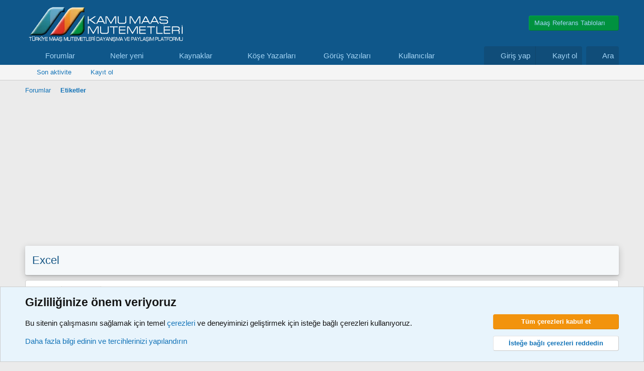

--- FILE ---
content_type: text/html; charset=utf-8
request_url: https://www.maasmutemeti.com/forum/tags/excel/
body_size: 18944
content:
<!DOCTYPE html>
<html id="XF" lang="tr-TR" dir="LTR"
	data-xf="2.3"
	data-app="public"
	
	
	data-template="tag_view"
	data-container-key=""
	data-content-key="tag-582"
	data-logged-in="false"
	data-cookie-prefix="xf_"
	data-csrf="1770129986,b9949e88a1d91896a3730530e2f6db1d"
	class="has-no-js template-tag_view"
	>
<head>
	
	
	

	<meta charset="utf-8" />
	<title>excel | Mutemet Forum I Uzman Mutemet</title>
	<link rel="manifest" href="/forum/webmanifest.php">

	<meta http-equiv="X-UA-Compatible" content="IE=Edge" />
	<meta name="viewport" content="width=device-width, initial-scale=1, viewport-fit=cover">

	
		<meta name="theme-color" content="#0f578a" />
	

	<meta name="apple-mobile-web-app-title" content="Mutemet Forum - Maaş Mutemetleri">
	
		<link rel="apple-touch-icon" href="/forum/data/assets/logo/premium.png">
		

	
		<link rel="canonical" href="https://www.maasmutemeti.com/forum/tags/excel/" />
	

	
		
	
	
	<meta property="og:site_name" content="Mutemet Forum I Uzman Mutemet" />


	
	
		
	
	
	<meta property="og:type" content="website" />


	
	
		
	
	
	
		<meta property="og:title" content="excel" />
		<meta property="twitter:title" content="excel" />
	


	
	
	
		
	
	
	<meta property="og:url" content="https://www.maasmutemeti.com/forum/tags/excel/" />


	
	
		
	
	
	
		<meta property="og:image" content="https://www.maasmutemeti.com/forum/data/assets/logo/face_logo_uzman.webp" />
		<meta property="twitter:image" content="https://www.maasmutemeti.com/forum/data/assets/logo/face_logo_uzman.webp" />
		<meta property="twitter:card" content="summary" />
	


	

	
	
	
	

	<link rel="stylesheet" href="/forum/css.php?css=public%3Anormalize.css%2Cpublic%3Afa.css%2Cpublic%3Acore.less%2Cpublic%3Aapp.less&amp;s=1&amp;l=19&amp;d=1770066991&amp;k=44af7430d5091aa5848b9e2742ae1c8f056912da" />

	<link rel="stylesheet" href="/forum/css.php?css=public%3Anotices.less%2Cpublic%3Aextra.less&amp;s=1&amp;l=19&amp;d=1770066991&amp;k=8102f119f2566545c1ad6d64f290e3d192e03e6b" />


	
		<script src="/forum/js/xf/preamble.min.js?_v=ac411782"></script>
	

	
	<script src="/forum/js/vendor/vendor-compiled.js?_v=ac411782" defer></script>
	<script src="/forum/js/xf/core-compiled.js?_v=ac411782" defer></script>

	<script>
		window.addEventListener('DOMContentLoaded', function() {
			XF.extendObject(true, XF.config, {
				// 
				userId: 0,
				enablePush: true,
				pushAppServerKey: 'BM0SWIE5FhGuJMObVoq0i1tweb/FiaKLi7f96E9y8N4YzGUqnck0OOet0kaBNCNEe73cSw8OsUYreTFLguxZUc0=',
				url: {
					fullBase: 'https://www.maasmutemeti.com/forum/',
					basePath: '/forum/',
					css: '/forum/css.php?css=__SENTINEL__&s=1&l=19&d=1770066991',
					js: '/forum/js/__SENTINEL__?_v=ac411782',
					icon: '/forum/data/local/icons/__VARIANT__.svg?v=1770066991#__NAME__',
					iconInline: '/forum/styles/fa/__VARIANT__/__NAME__.svg?v=5.15.3',
					keepAlive: '/forum/login/keep-alive'
				},
				cookie: {
					path: '/',
					domain: '',
					prefix: 'xf_',
					secure: true,
					consentMode: 'advanced',
					consented: []
				},
				cacheKey: 'f3ed7234243583f554e27d349fe769c5',
				csrf: '1770129986,b9949e88a1d91896a3730530e2f6db1d',
				js: {},
				fullJs: false,
				css: {"public:notices.less":true,"public:extra.less":true},
				time: {
					now: 1770129986,
					today: 1770066000,
					todayDow: 2,
					tomorrow: 1770152400,
					yesterday: 1769979600,
					week: 1769547600,
					month: 1769893200,
					year: 1767214800
				},
				style: {
					light: '',
					dark: '',
					defaultColorScheme: 'light'
				},
				borderSizeFeature: '3px',
				fontAwesomeWeight: 'r',
				enableRtnProtect: true,
				
				enableFormSubmitSticky: true,
				imageOptimization: 'optimize',
				imageOptimizationQuality: 0.85,
				uploadMaxFilesize: 536870912,
				uploadMaxWidth: 0,
				uploadMaxHeight: 0,
				allowedVideoExtensions: ["m4v","mov","mp4","mp4v","mpeg","mpg","ogv","webm"],
				allowedAudioExtensions: ["mp3","opus","ogg","wav"],
				shortcodeToEmoji: true,
				visitorCounts: {
					conversations_unread: '0',
					alerts_unviewed: '0',
					total_unread: '0',
					title_count: true,
					icon_indicator: true
				},
				jsMt: {"xf\/action.js":"355ac39e","xf\/embed.js":"feb936e0","xf\/form.js":"feb936e0","xf\/structure.js":"355ac39e","xf\/tooltip.js":"feb936e0"},
				jsState: {},
				publicMetadataLogoUrl: 'https://www.maasmutemeti.com/forum/data/assets/logo/face_logo_uzman.webp',
				publicPushBadgeUrl: 'https://www.maasmutemeti.com/forum/styles/default/xenforo/bell.png'
			});

			XF.extendObject(XF.phrases, {
				// 
				date_x_at_time_y:     "{date} {time}\'de",
				day_x_at_time_y:      "{day} saat {time}\'de",
				yesterday_at_x:       "Dün {time} da",
				x_minutes_ago:        "{minutes} dakika önce",
				one_minute_ago:       "1 dakika önce",
				a_moment_ago:         "Az önce",
				today_at_x:           "Bugün {time}",
				in_a_moment:          "Birazdan",
				in_a_minute:          "Bir dakika içinde",
				in_x_minutes:         "{minutes} dakika sonra",
				later_today_at_x:     "Bu gün {time}",
				tomorrow_at_x:        "Yarın {time} \'da",
				short_date_x_minutes: "{minutes} dakika",
				short_date_x_hours:   "{hours} saat",
				short_date_x_days:    "{days} gün",

				day0: "Pazar",
				day1: "Pazartesi",
				day2: "Salı",
				day3: "Çarşamba",
				day4: "Perşembe",
				day5: "Cuma",
				day6: "Cumartesi",

				dayShort0: "Pazar",
				dayShort1: "Pzrts",
				dayShort2: "Salı",
				dayShort3: "Çrşb",
				dayShort4: "Prşb",
				dayShort5: "Cuma",
				dayShort6: "Cmrts",

				month0: "Ocak",
				month1: "Şubat",
				month2: "Mart",
				month3: "Nisan",
				month4: "Mayıs",
				month5: "Haziran",
				month6: "Temmuz",
				month7: "Ağustos",
				month8: "Eylül",
				month9: "Ekim",
				month10: "Kasım",
				month11: "Aralık",

				active_user_changed_reload_page: "Aktif kullanıcı değişti. Tarayıcı sayfanızı yenileyerek yeni aktif sisteme geçebilirisiniz.",
				server_did_not_respond_in_time_try_again: "Sunucu zamanında yanıt vermedi. Tekrar deneyin.",
				oops_we_ran_into_some_problems: "Hata! Bazı sorunlarla karşılaştık.",
				oops_we_ran_into_some_problems_more_details_console: "Hata! Bazı sorunlarla karşılaştık. Lütfen daha sonra tekrar deneyiniz. Tarayıcı konsolunuzda hata ile ilgili daha fazla ayrı içeriyor olabilir.",
				file_too_large_to_upload: "Dosya yüklenemeyecek kadar büyük.",
				uploaded_file_is_too_large_for_server_to_process: "Yüklemeye çalıştığınız dosya sunucunun işlemesi için çok büyük.",
				files_being_uploaded_are_you_sure: "Dosyalar hala yükleniyor. Bu formu göndermek istediğinizden emin misiniz?",
				attach: "Dosya ekle",
				rich_text_box: "Zengin metin kutusu",
				close: "Kapat",
				link_copied_to_clipboard: "Bağlantı panoya kopyalandı.",
				text_copied_to_clipboard: "Metin panoya kopyalandı.",
				loading: "Yükleniyor…",
				you_have_exceeded_maximum_number_of_selectable_items: "Seçilebilir maksimum öğe sayısını aştınız. ",

				processing: "İşleminiz yapılıyor",
				'processing...': "İşleminiz yapılıyor…",

				showing_x_of_y_items: "{total} öğenin {count} tanesi gösteriliyor",
				showing_all_items: "Tüm öğeler gösteriliyor",
				no_items_to_display: "Görüntülenecek öğe yok",

				number_button_up: "Yükselt",
				number_button_down: "Düşür",

				push_enable_notification_title: "Anlık bildirimler Mutemet Forum I Uzman Mutemet için başarıyla etkinleştirildi",
				push_enable_notification_body: "Anlık bildirimleri etkinleştirdiğiniz için teşekkür ederiz!",

				pull_down_to_refresh: "Yenilemek için aşağı çekin ",
				release_to_refresh: "Yenilemek için serbest bırakın",
				refreshing: "Yenileyici…"
			,
			"svStandardLib_time.day": "{count} day",
			"svStandardLib_time.days": "{count} gün",
			"svStandardLib_time.hour": "{count} hour",
			"svStandardLib_time.hours": "{count} saat",
			"svStandardLib_time.minute": "{count} dakika",
			"svStandardLib_time.minutes": "{count} dakika",
			"svStandardLib_time.month": "{count} month",
			"svStandardLib_time.months": "{count} months",
			"svStandardLib_time.second": "{count} second",
			"svStandardLib_time.seconds": "{count} saniye",
			"svStandardLib_time.week": "time.week",
			"svStandardLib_time.weeks": "{count} hafta",
			"svStandardLib_time.year": "{count} year",
			"svStandardLib_time.years": "{count} yıl"

		});
		});
	</script>

	


	
		<link rel="icon" type="image/png" href="https://www.maasmutemeti.com/forum/data/assets/logo/32x32.webp" sizes="32x32" />
	

	
</head>

<body data-template="tag_view">
<div class="p-pageWrapper" id="top">

	

	<header class="p-header" id="header">
		<div class="p-header-inner">
			<div class="p-header-content">
				<div class="p-header-logo p-header-logo--image">
					<a href="https://www.maasmutemeti.com/forum">
						

	

	
		
		

		
	

	

	<picture data-variations="{&quot;default&quot;:{&quot;1&quot;:&quot;\/forum\/data\/assets\/logo_default\/ana_logo_3.webp&quot;,&quot;2&quot;:null}}">
		
		
		

		

		<img src="/forum/data/assets/logo_default/ana_logo_3.webp"  width="330" height="80" alt="Mutemet Forum I Uzman Mutemet" />
	</picture>


					</a>
				</div>

				

	

		
		<script async src="https://pagead2.googlesyndication.com/pagead/js/adsbygoogle.js?client=ca-pub-9387414155486076"
		     crossorigin="anonymous"></script>

	

	

		
		<style>
		@media (max-width: 767px) {
		    .hideOnMobile {
		        display: none !important;
		    }
		}
		</style>
		<div class="header-ad hideOnMobile">
		    <a target="_blank"
		       href="https://www.maasmutemeti.com/forum/kategori/maas-parametreleri.215/">
		        <img src="https://www.maasmutemeti.com/forum/styles/default/xenforo/genel.png"
		     alt=""
		     width="131"
		     height="111"
		     style="float:right;" />
		    </a>
		    <div class="p-forumList">
		        <a class="p-forumList-link menuTrigger button acilirmenu"
		           data-xf-click="menu"
		           role="button"
		           tabindex="0"
		           aria-expanded="false"
		           aria-haspopup="true">
		           Maaş Referans Tabloları
		        </a>
		        <div class="menu forumList-menu acilirmenucontent"
		             data-menu="menu"
		             aria-hidden="true">
		            <div class="menu-content">
		                <h4 class="menu-header">Hızlı Erişim</h4>
		                <a href="https://www.maasmutemeti.com/forum/sayfa/zamli_memur_maas_katsayilari/" class="menu-linkRow">Maaş Katsayıları</a>
		                <a href="https://www.maasmutemeti.com/forum/sayfa/memur_maas_hesabi_veriler/" class="menu-linkRow">Maaş Unsurları</a>
		                <a href="https://www.maasmutemeti.com/forum/sayfa/sozlesmeli_tavan_ucretleri/" class="menu-linkRow">Sözleşmeli Personel Ücret Tavanları</a>
		                <a href="https://www.maasmutemeti.com/forum/sayfa/en_yuksek_devlet_memur_ayligi/" class="menu-linkRow">En Yüksek Devlet Memuru Aylığı</a>
		                <a href="https://www.maasmutemeti.com/forum/sayfa/aile_yardim_odenegi/" class="menu-linkRow">Aile Yardımı Ödeneği</a>
		                <a href="https://www.maasmutemeti.com/forum/sayfa/asgari_ucret/" class="menu-linkRow">Asgari Ücret Yıllara Göre</a>
		                <a href="https://www.maasmutemeti.com/forum/sayfa/kidem_tazminati_tum_yillar/" class="menu-linkRow">Kıdem Tazminatı Tavanları</a>
		                <a href="https://www.maasmutemeti.com/forum/sayfa/prime_esas_kazaclar/" class="menu-linkRow">Prime Tabi Kazançlar</a>
		                <a href="https://www.maasmutemeti.com/forum/sayfa/sozlesmeli_kadro_karsilikleri/" class="menu-linkRow">4/B Kadro Karşılıkları</a>
		            </div>
		        </div>
		    </div>
		</div>

	


			</div>
		</div>
	</header>

	
	

	
		<div class="p-navSticky p-navSticky--primary" data-xf-init="sticky-header">
			
		<nav class="p-nav">
			<div class="p-nav-inner">
				<button type="button" class="button button--plain p-nav-menuTrigger" data-xf-click="off-canvas" data-menu=".js-headerOffCanvasMenu" tabindex="0" aria-label="Menü"><span class="button-text">
					<i aria-hidden="true"></i>
				</span></button>

				<div class="p-nav-smallLogo">
					<a href="https://www.maasmutemeti.com/forum">
						

	

	
		
		

		
	

	

	<picture data-variations="{&quot;default&quot;:{&quot;1&quot;:&quot;\/forum\/data\/assets\/logo_default\/ana_logo_3.webp&quot;,&quot;2&quot;:null}}">
		
		
		

		

		<img src="/forum/data/assets/logo_default/ana_logo_3.webp"  width="330" height="80" alt="Mutemet Forum I Uzman Mutemet" />
	</picture>


					</a>
				</div>

				<div class="p-nav-scroller hScroller" data-xf-init="h-scroller" data-auto-scroll=".p-navEl.is-selected">
					<div class="hScroller-scroll">
						<ul class="p-nav-list js-offCanvasNavSource">
							
								<li>
									
	<div class="p-navEl " data-has-children="true">
	

		
	
	<a href="/forum/"
	class="p-navEl-link p-navEl-link--splitMenu "
	
	
	data-nav-id="forums">Forumlar</a>


		<a data-xf-key="1"
			data-xf-click="menu"
			data-menu-pos-ref="< .p-navEl"
			class="p-navEl-splitTrigger"
			role="button"
			tabindex="0"
			aria-label="Genişletilmiş geçiş"
			aria-expanded="false"
			aria-haspopup="true"></a>

		
	
		<div class="menu menu--structural" data-menu="menu" aria-hidden="true">
			<div class="menu-content">
				
					
	
	
	<a href="https://www.maasmutemeti.com/forum/sayfa/altin_uyelik_premium/"
	class="menu-linkRow u-indentDepth0 js-offCanvasCopy "
	
	
	data-nav-id="altin_v2">Altın Üyelik</a>

	
		
			
	
	
	<a href="https://www.maasmutemeti.com/forum/sayfa/altin_to_1premium/"
	class="menu-linkRow u-indentDepth1 js-offCanvasCopy "
	
	
	data-nav-id="altin_fark">Altın Üyelikten Premium Üyeliğe Geçiş</a>

	

		
			
	
	
	<a href="https://www.maasmutemeti.com/forum/sayfa/havale_odeme_bildirim/"
	class="menu-linkRow u-indentDepth1 js-offCanvasCopy "
	
	
	data-nav-id="aktivasyon_bildir">Ödeme Bildir</a>

	

		
			
	
	
	<a href="/forum/account/upgrades"
	class="menu-linkRow u-indentDepth1 js-offCanvasCopy "
	
	
	data-nav-id="aboneyukseltme">Hesap Yükseltmesi</a>

	

		
		
			<hr class="menu-separator" />
		
	

				
					
	
	
	<a href="/forum/son-mesajlar/posts/"
	class="menu-linkRow u-indentDepth0 js-offCanvasCopy "
	
	
	data-nav-id="newPosts">Yeni mesajlar</a>

	

				
					
	
	
	<a href="https://www.maasmutemeti.com/forum/account/bookmarks"
	class="menu-linkRow u-indentDepth0 js-offCanvasCopy "
	
	
	data-nav-id="favori">Favori Konularım</a>

	

				
					
	
	
	<a href="https://www.maasmutemeti.com/forum/sayfa/forum-kurallari/"
	class="menu-linkRow u-indentDepth0 js-offCanvasCopy "
	
	
	data-nav-id="forum_kurallari">Forum Kuralları</a>

	

				
					
	
	
	<a href="https://www.maasmutemeti.com/forum/sayfa/hakkimizda/"
	class="menu-linkRow u-indentDepth0 js-offCanvasCopy "
	
	
	data-nav-id="hakkimizda">Hakkımızda</a>

	

				
					
	
	
	<a href="https://www.maasmutemeti.com/forum/help/"
	class="menu-linkRow u-indentDepth0 js-offCanvasCopy "
	
	
	data-nav-id="yardim">Yardım</a>

	
		
			
	
	
	<a href="https://www.maasmutemeti.com/forum/misc/contact"
	class="menu-linkRow u-indentDepth1 js-offCanvasCopy "
	
	
	data-nav-id="bize_ulasin">İletişim</a>

	

		
		
			<hr class="menu-separator" />
		
	

				
			</div>
		</div>
	
	</div>

								</li>
							
								<li>
									
	<div class="p-navEl " data-has-children="true">
	

		
	
	<a href="/forum/son-mesajlar/"
	class="p-navEl-link p-navEl-link--splitMenu "
	
	
	data-nav-id="whatsNew">Neler yeni</a>


		<a data-xf-key="2"
			data-xf-click="menu"
			data-menu-pos-ref="< .p-navEl"
			class="p-navEl-splitTrigger"
			role="button"
			tabindex="0"
			aria-label="Genişletilmiş geçiş"
			aria-expanded="false"
			aria-haspopup="true"></a>

		
	
		<div class="menu menu--structural" data-menu="menu" aria-hidden="true">
			<div class="menu-content">
				
					
	
	
	<a href="/forum/featured/"
	class="menu-linkRow u-indentDepth0 js-offCanvasCopy "
	
	
	data-nav-id="featured">Öne çıkan içerik</a>

	

				
					
	
	
	<a href="/forum/son-mesajlar/posts/"
	class="menu-linkRow u-indentDepth0 js-offCanvasCopy "
	 rel="nofollow"
	
	data-nav-id="whatsNewPosts">Yeni mesajlar</a>

	

				
					
	
	
	<a href="/forum/son-mesajlar/latest-activity"
	class="menu-linkRow u-indentDepth0 js-offCanvasCopy "
	 rel="nofollow"
	
	data-nav-id="latestActivity">Son aktiviteler</a>

	

				
					
	
	
	<a href="/forum/son-mesajlar/resources/"
	class="menu-linkRow u-indentDepth0 js-offCanvasCopy "
	 rel="nofollow"
	
	data-nav-id="xfrmNewResources">Yeni kaynaklar</a>

	

				
			</div>
		</div>
	
	</div>

								</li>
							
								<li>
									
	<div class="p-navEl " data-has-children="true">
	

		
	
	<a href="/forum/programlar/"
	class="p-navEl-link p-navEl-link--splitMenu "
	
	
	data-nav-id="xfrm">Kaynaklar</a>


		<a data-xf-key="3"
			data-xf-click="menu"
			data-menu-pos-ref="< .p-navEl"
			class="p-navEl-splitTrigger"
			role="button"
			tabindex="0"
			aria-label="Genişletilmiş geçiş"
			aria-expanded="false"
			aria-haspopup="true"></a>

		
	
		<div class="menu menu--structural" data-menu="menu" aria-hidden="true">
			<div class="menu-content">
				
					
	
	
	<a href="/forum/programlar/latest-reviews"
	class="menu-linkRow u-indentDepth0 js-offCanvasCopy "
	
	
	data-nav-id="xfrmLatestReviews">En son incelemeler</a>

	

				
					
	
	
	<a href="/forum/arama/?type=resource"
	class="menu-linkRow u-indentDepth0 js-offCanvasCopy "
	
	
	data-nav-id="xfrmSearchResources">Kaynak ara</a>

	

				
			</div>
		</div>
	
	</div>

								</li>
							
								<li>
									
	<div class="p-navEl " >
	

		
	
	<a href="https://www.maasmutemeti.com/forum/forumlar/koese-yazarlari.350/"
	class="p-navEl-link "
	
	data-xf-key="4"
	data-nav-id="kose_yazarlari">Köşe Yazarları</a>


		

		
	
	</div>

								</li>
							
								<li>
									
	<div class="p-navEl " >
	

		
	
	<a href="https://www.maasmutemeti.com/forum/forumlar/devlet-personel-baskanligi-dpb-goerues-yazilari.412/"
	class="p-navEl-link "
	
	data-xf-key="5"
	data-nav-id="Genelge_Gorus_Yazilari">Görüş Yazıları</a>


		

		
	
	</div>

								</li>
							
								<li>
									
	<div class="p-navEl " data-has-children="true">
	

		
	
	<a href="/forum/kullanici/"
	class="p-navEl-link p-navEl-link--splitMenu "
	
	
	data-nav-id="members">Kullanıcılar</a>


		<a data-xf-key="6"
			data-xf-click="menu"
			data-menu-pos-ref="< .p-navEl"
			class="p-navEl-splitTrigger"
			role="button"
			tabindex="0"
			aria-label="Genişletilmiş geçiş"
			aria-expanded="false"
			aria-haspopup="true"></a>

		
	
		<div class="menu menu--structural" data-menu="menu" aria-hidden="true">
			<div class="menu-content">
				
					
	
	
	<a href="/forum/kullanici/list/"
	class="menu-linkRow u-indentDepth0 js-offCanvasCopy "
	
	
	data-nav-id="registeredMembers">Kayıtlı üyeler</a>

	

				
					
	
	
	<a href="https://www.maasmutemeti.com/forum/kullanici/?key=altin_uye"
	class="menu-linkRow u-indentDepth0 js-offCanvasCopy "
	
	
	data-nav-id="altinnavi">Altın Üyelerimiz</a>

	

				
					
	
	
	<a href="https://www.maasmutemeti.com/forum/kullanici/?key=premium_uyeler"
	class="menu-linkRow u-indentDepth0 js-offCanvasCopy "
	
	
	data-nav-id="premiumnavi">Premium Üyelerimiz</a>

	

				
					
	
	
	<a href="https://www.maasmutemeti.com/forum/kullanici/?key=uzman_mutemetler"
	class="menu-linkRow u-indentDepth0 js-offCanvasCopy "
	
	
	data-nav-id="uzmannavi">Uzman Ekibimiz</a>

	

				
					
	
	
	<a href="https://www.maasmutemeti.com/forum/kullanici/?key=staff_members"
	class="menu-linkRow u-indentDepth0 js-offCanvasCopy "
	
	
	data-nav-id="yonetimnavi">Yönetim Kadrosu</a>

	

				
					
	
	
	<a href="/forum/online/"
	class="menu-linkRow u-indentDepth0 js-offCanvasCopy "
	
	
	data-nav-id="currentVisitors">Şu anki ziyaretçiler</a>

	

				
			</div>
		</div>
	
	</div>

								</li>
							
						</ul>
					</div>
				</div>

				<div class="p-nav-opposite">
					<div class="p-navgroup p-account p-navgroup--guest">
						
							<a href="/forum/login/" class="p-navgroup-link p-navgroup-link--textual p-navgroup-link--logIn"
								data-xf-click="overlay" data-follow-redirects="on">
								<span class="p-navgroup-linkText">Giriş yap</span>
							</a>
							
								<a href="/forum/register/" class="p-navgroup-link p-navgroup-link--textual p-navgroup-link--register"
									data-xf-click="overlay" data-follow-redirects="on">
									<span class="p-navgroup-linkText">Kayıt ol</span>
								</a>
							
						
					</div>

					<div class="p-navgroup p-discovery">
						<a href="/forum/son-mesajlar/"
							class="p-navgroup-link p-navgroup-link--iconic p-navgroup-link--whatsnew"
							aria-label="Neler yeni"
							title="Neler yeni">
							<i aria-hidden="true"></i>
							<span class="p-navgroup-linkText">Neler yeni</span>
						</a>

						


							<a href="/forum/arama/"
								class="p-navgroup-link p-navgroup-link--iconic p-navgroup-link--search"
								data-xf-click="menu"
								data-xf-key="/"
								aria-label="Ara"
								aria-expanded="false"
								aria-haspopup="true"
								title="Ara">
								<i aria-hidden="true"></i>
								<span class="p-navgroup-linkText">Ara</span>
							</a>
							<div class="menu menu--structural menu--wide" data-menu="menu" aria-hidden="true">
								<form action="/forum/arama/search" method="post"
									class="menu-content"
									data-xf-init="quick-search">

									<h3 class="menu-header">Ara</h3>
									
									<div class="menu-row">
										
											<input type="text" class="input" name="keywords" data-acurl="/forum/arama/auto-complete" placeholder="Ara…" aria-label="Ara" data-menu-autofocus="true" />
										
									</div>

									
									<div class="menu-row">
										<label class="iconic"><input type="checkbox"  name="c[title_only]" value="1" /><i aria-hidden="true"></i><span class="iconic-label">Sadece başlıkları ara

													
													<span tabindex="0" role="button"
														data-xf-init="tooltip" data-trigger="hover focus click" title="Etiketler, etiketlerin desteklendiği içeriklerde de aranır ">

														<i class="fa--xf far fa-question-circle  u-muted u-smaller"><svg xmlns="http://www.w3.org/2000/svg" role="img" ><title>Not</title><use href="/forum/data/local/icons/regular.svg?v=1770066991#question-circle"></use></svg></i>
													</span></span></label>

									</div>
									
									<div class="menu-row">
										<div class="inputGroup">
											<span class="inputGroup-text" id="ctrl_search_menu_by_member">Kullanıcı:</span>
											<input type="text" class="input" name="c[users]" data-xf-init="auto-complete" placeholder="Üye" aria-labelledby="ctrl_search_menu_by_member" />
										</div>
									</div>
									<div class="menu-footer">
									<span class="menu-footer-controls">
										
	<span class="buttonGroup">
		<button type="submit" class="button button--icon button--icon--search button--primary"><i class="fa--xf far fa-search "><svg xmlns="http://www.w3.org/2000/svg" role="img" aria-hidden="true" ><use href="/forum/data/local/icons/regular.svg?v=1770066991#search"></use></svg></i><span class="button-text">Ara</span></button>
		<button type="submit" class="button button--icon button--icon--fabfa-google button--primary google-search-button" formaction="/forum/google-search/" data-xf-init="tooltip" title="Search using Google" style="min-width: 40px;"><span class="button-text">
				<i class="fa--xf fab fa-google "><svg xmlns="http://www.w3.org/2000/svg" role="img" aria-hidden="true" ><use href="/forum/data/local/icons/brands.svg?v=1770066991#google"></use></svg></i>
		</span></button>
	</span>


										<button type="submit" class="button " name="from_search_menu"><span class="button-text">Gelişmiş Arama…</span></button>
									</span>
									</div>

									<input type="hidden" name="_xfToken" value="1770129986,b9949e88a1d91896a3730530e2f6db1d" />
								</form>
							</div>
						
					</div>
				</div>
			</div>
		</nav>
	
		</div>
		
		
			<div class="p-sectionLinks">
				<div class="p-sectionLinks-inner hScroller" data-xf-init="h-scroller">
					<div class="hScroller-scroll">
						<ul class="p-sectionLinks-list">
							
								<li>
									
	<div class="p-navEl " >
	

		
	
	<a href="/forum/son-mesajlar/latest-activity"
	class="p-navEl-link "
	
	data-xf-key="alt+1"
	data-nav-id="defaultLatestActivity">Son aktivite</a>


		

		
	
	</div>

								</li>
							
								<li>
									
	<div class="p-navEl " >
	

		
	
	<a href="/forum/register/"
	class="p-navEl-link "
	
	data-xf-key="alt+2"
	data-nav-id="defaultRegister">Kayıt ol</a>


		

		
	
	</div>

								</li>
							
						</ul>
					</div>
				</div>
			</div>
			
	
		

	<div class="offCanvasMenu offCanvasMenu--nav js-headerOffCanvasMenu" data-menu="menu" aria-hidden="true" data-ocm-builder="navigation">
		<div class="offCanvasMenu-backdrop" data-menu-close="true"></div>
		<div class="offCanvasMenu-content">
			<div class="offCanvasMenu-header">
				Menü
				<a class="offCanvasMenu-closer" data-menu-close="true" role="button" tabindex="0" aria-label="Kapat"></a>
			</div>
			
				<div class="p-offCanvasRegisterLink">
					<div class="offCanvasMenu-linkHolder">
						<a href="/forum/login/" class="offCanvasMenu-link" data-xf-click="overlay" data-menu-close="true">
							Giriş yap
						</a>
					</div>
					<hr class="offCanvasMenu-separator" />
					
						<div class="offCanvasMenu-linkHolder">
							<a href="/forum/register/" class="offCanvasMenu-link" data-xf-click="overlay" data-menu-close="true">
								Kayıt ol
							</a>
						</div>
						<hr class="offCanvasMenu-separator" />
					
				</div>
			
			<div class="js-offCanvasNavTarget"></div>
			<div class="offCanvasMenu-installBanner js-installPromptContainer" style="display: none;" data-xf-init="install-prompt">
				<div class="offCanvasMenu-installBanner-header">Uygulamayı yükle</div>
				<button type="button" class="button js-installPromptButton"><span class="button-text">Yükle</span></button>
				<template class="js-installTemplateIOS">
					<div class="js-installTemplateContent">
						<div class="overlay-title">Uygulama iOS'a nasıl yüklenir </div>
						<div class="block-body">
							<div class="block-row">
								<p>
									Sitemizi ana ekranınıza bir web uygulaması olarak nasıl yükleyeceğinizi görmek için aşağıdaki videoyu izleyin. 
								</p>
								<p style="text-align: center">
									<video src="/forum/styles/default/xenforo/add_to_home.mp4"
										width="280" height="480" autoplay loop muted playsinline></video>
								</p>
								<p>
									<small><strong>Not:</strong> Bu özellik bazı tarayıcılarda kullanılamayabilir. </small>
								</p>
							</div>
						</div>
					</div>
				</template>
			</div>
		</div>
	</div>

	<div class="p-body">
		<div class="p-body-inner">
			<!--XF:EXTRA_OUTPUT-->

			

			

			
			
	
		<ul class="p-breadcrumbs "
			itemscope itemtype="https://schema.org/BreadcrumbList">
			
				

				
				

				
					
					
	<li itemprop="itemListElement" itemscope itemtype="https://schema.org/ListItem">
		<a href="/forum/" itemprop="item">
			<span itemprop="name">Forumlar</span>
		</a>
		<meta itemprop="position" content="1" />
	</li>

				

				
				
					
					
	<li itemprop="itemListElement" itemscope itemtype="https://schema.org/ListItem">
		<a href="/forum/tags/" itemprop="item">
			<span itemprop="name">Etiketler</span>
		</a>
		<meta itemprop="position" content="2" />
	</li>

				
			
		</ul>
	

			

			
	<noscript class="js-jsWarning"><div class="blockMessage blockMessage--important blockMessage--iconic u-noJsOnly">JavaScript devre dışı. Daha iyi bir deneyim için, önce lütfen tarayıcınızda JavaScript'i etkinleştirin.</div></noscript>

			
	<div class="blockMessage blockMessage--important blockMessage--iconic js-browserWarning" style="display: none">Çok eski bir web tarayıcısı kullanıyorsunuz. Bu veya diğer siteleri görüntülemekte sorunlar yaşayabilirsiniz..<br />Tarayıcınızı güncellemeli veya <a href="https://www.google.com/chrome/" target="_blank">alternatif bir tarayıcı</a> kullanmalısınız.</div>


			
				<div class="p-body-header">
					
						
							<div class="p-title ">
								
									
										<h1 class="p-title-value">excel</h1>
									
									
								
							</div>
						

						
					
				</div>
			

			<div class="p-body-main  ">
				
				<div class="p-body-contentCol"></div>
				

				

				<div class="p-body-content">
					
					<div class="p-body-pageContent">


	
	
	







<div class="block" data-xf-init="" data-type="" data-href="/forum/inline-mod/">
	

	<div class="block-container">
		<ol class="block-body">
			
				<li class="block-row block-row--separated  js-inlineModContainer" data-author="Mustafa Gözükara">
	<div class="contentRow ">
		<span class="contentRow-figure">
			<a href="/forum/kullanici/mustafa-gozukara.10580/" class="avatar avatar--s" data-user-id="10580" data-xf-init="member-tooltip">
			<img src="/forum/data/avatars/s/10/10580.jpg?1720517111" srcset="/forum/data/avatars/m/10/10580.jpg?1720517111 2x" alt="Mustafa Gözükara" class="avatar-u10580-s" width="48" height="48" loading="lazy" /> 
		</a>
		</span>
		<div class="contentRow-main">
			<h3 class="contentRow-title">
				<a href="/forum/konu/ziraat-bankasi-txt-dosyasinda-odeme-tarihi-gun-tarihinden-buyuk-olamaz-hatasi.27448/"><span class="xgtOnekTasarim xgt-onekTasarim--excelsorulari" dir="auto"><span class="xgt-onekTasarim--grid"><span class="xgt-onekTasarim--ikon"></span><span class="xgt-onekTasarim--metin">Excel Soru</span></span></span><span class="label-append">&nbsp;</span>Ziraat Bankası  Txt Dosyasında &quot;Ödeme Tarihi Gün Tarihinden Büyük Olamaz&quot; Hatası</a>
			</h3>

			<div class="contentRow-snippet">Öğretmenlerin ekdersini text olarak bankaya gönderirken ekte ekran görüntüsü olan hatayı veriyor. Bankanın sitesinden ilk indirdiğimde gönderiyor fakat gelecek ay aynı dosyayla tutarları değiştirip göndereceğimde  &quot;Ödeme Tarihi Gün Tarihinden Büyük Olamaz&quot; hatasını alıyorum.Makro güvenliğini...</div>

			<div class="contentRow-minor contentRow-minor--hideLinks">
				<ul class="listInline listInline--bullet">
					
					<li><a href="/forum/kullanici/mustafa-gozukara.10580/" class="username " dir="auto" data-user-id="10580" data-xf-init="member-tooltip">Mustafa Gözükara</a></li>
					<li>Konu</li>
					<li><time  class="u-dt" dir="auto" datetime="2024-11-07T15:20:31+0300" data-timestamp="1730982031" data-date="07 Kasım 2024 15:20" data-time="15:20" data-short="Kas &#039;24" title="07 Kasım 2024 15:20 15:20&#039;de">07 Kasım 2024 15:20</time></li>
					
						<li>
							

	
		
			<span class="tagItem tagItem--tag_excel" dir="auto">
				<em class="textHighlight">excel</em>
			</span>
		
	

						</li>
					
					<li>Cevaplar: 2</li>
					<li>Forum: <a href="/forum/forumlar/excel-genel-sorular.435/">Excel Genel Sorular</a></li>
				</ul>
			</div>
		</div>
	</div>
</li>
			
				<li class="block-row block-row--separated  js-inlineModContainer" data-author="Nurhaklı46">
	<div class="contentRow ">
		<span class="contentRow-figure">
			<a href="/forum/kullanici/nurhakli46.28500/" class="avatar avatar--s" data-user-id="28500" data-xf-init="member-tooltip">
			<img src="/forum/data/avatars/s/28/28500.jpg?1730892277" srcset="/forum/data/avatars/m/28/28500.jpg?1730892277 2x" alt="Nurhaklı46" class="avatar-u28500-s" width="48" height="48" loading="lazy" /> 
		</a>
		</span>
		<div class="contentRow-main">
			<h3 class="contentRow-title">
				<a href="/forum/programlar/excel-kutuphane-2024.380/"><span class="xgtOnekTasarim xgt-onekTasarim--digerpro" dir="auto"><span class="xgt-onekTasarim--grid"><span class="xgt-onekTasarim--ikon"></span><span class="xgt-onekTasarim--metin">Diğer Programlar</span></span></span><span class="label-append">&nbsp;</span>Excel Kütüphane 2024</a>
				
					<span class="u-muted">1</span>
				
			</h3>

			<div class="contentRow-snippet">Kütüphaneye yeni gelen kitapların düzenli olarak kaydedilmesini ve takibini sağlar. Kitapların fiziksel olarak hangi kutuda bulunduğu, hangi baskı olduğu gibi detaylar ile kütüphanedeki kitapların düzenli ve kolayca bulunabilir olmasını sağlar. Ayrıca, yayınevi ve yazar gibi bilgiler ile...</div>

			<div class="contentRow-minor contentRow-minor--hideLinks">
				<ul class="listInline listInline--bullet">
					
					<li><a href="/forum/kullanici/nurhakli46.28500/" class="username " dir="auto" data-user-id="28500" data-xf-init="member-tooltip"><span class="username--style12">Nurhaklı46</span></a></li>
					<li>Kaynaklar</li>
					<li><time  class="u-dt" dir="auto" datetime="2024-08-28T09:33:48+0300" data-timestamp="1724826828" data-date="28 Ağustos 2024 09:33" data-time="09:33" data-short="Ağu &#039;24" title="28 Ağustos 2024 09:33 09:33&#039;de">28 Ağustos 2024 09:33</time></li>
					
						<li>
							

	
		
			<span class="tagItem tagItem--tag_excel" dir="auto">
				<em class="textHighlight">excel</em>
			</span>
		
			<span class="tagItem tagItem--tag_makro" dir="auto">
				makro
			</span>
		
			<span class="tagItem tagItem--tag_mutemet" dir="auto">
				mutemet
			</span>
		
			<span class="tagItem tagItem--tag_proje" dir="auto">
				proje
			</span>
		
	

						</li>
					
					<li>Kategori: <a href="/forum/programlar/kategoriler/diger-programlar.6/">Diğer programlar</a></li>
				</ul>
			</div>
		</div>
	</div>
</li>
			
				<li class="block-row block-row--separated  js-inlineModContainer" data-author="Nurhaklı46">
	<div class="contentRow ">
		<span class="contentRow-figure">
			<a href="/forum/kullanici/nurhakli46.28500/" class="avatar avatar--s" data-user-id="28500" data-xf-init="member-tooltip">
			<img src="/forum/data/avatars/s/28/28500.jpg?1730892277" srcset="/forum/data/avatars/m/28/28500.jpg?1730892277 2x" alt="Nurhaklı46" class="avatar-u28500-s" width="48" height="48" loading="lazy" /> 
		</a>
		</span>
		<div class="contentRow-main">
			<h3 class="contentRow-title">
				<a href="/forum/programlar/excel-ile-google-e-tabloya-otomatik-kayit-aktarma-2024.379/"><span class="xgtOnekTasarim xgt-onekTasarim--digerpro" dir="auto"><span class="xgt-onekTasarim--grid"><span class="xgt-onekTasarim--ikon"></span><span class="xgt-onekTasarim--metin">Diğer Programlar</span></span></span><span class="label-append">&nbsp;</span>Excel ile Google E Tabloya Otomatik Kayit Aktarma 2024</a>
				
					<span class="u-muted">2025</span>
				
			</h3>

			<div class="contentRow-snippet">Excel ile Google E Tabloya Otomatik Kayit Aktarma 2024
Açarken şifre ismail320277</div>

			<div class="contentRow-minor contentRow-minor--hideLinks">
				<ul class="listInline listInline--bullet">
					
					<li><a href="/forum/kullanici/nurhakli46.28500/" class="username " dir="auto" data-user-id="28500" data-xf-init="member-tooltip"><span class="username--style12">Nurhaklı46</span></a></li>
					<li>Kaynaklar</li>
					<li><time  class="u-dt" dir="auto" datetime="2024-08-28T09:00:55+0300" data-timestamp="1724824855" data-date="28 Ağustos 2024 09:00" data-time="09:00" data-short="Ağu &#039;24" title="28 Ağustos 2024 09:00 09:00&#039;de">28 Ağustos 2024 09:00</time></li>
					
						<li>
							

	
		
			<span class="tagItem tagItem--tag_excel" dir="auto">
				<em class="textHighlight">excel</em>
			</span>
		
			<span class="tagItem tagItem--tag_makro" dir="auto">
				makro
			</span>
		
			<span class="tagItem tagItem--tag_mutemet" dir="auto">
				mutemet
			</span>
		
	

						</li>
					
					<li>Kategori: <a href="/forum/programlar/kategoriler/diger-programlar.6/">Diğer programlar</a></li>
				</ul>
			</div>
		</div>
	</div>
</li>
			
				<li class="block-row block-row--separated  js-inlineModContainer" data-author="Nurhaklı46">
	<div class="contentRow ">
		<span class="contentRow-figure">
			<a href="/forum/kullanici/nurhakli46.28500/" class="avatar avatar--s" data-user-id="28500" data-xf-init="member-tooltip">
			<img src="/forum/data/avatars/s/28/28500.jpg?1730892277" srcset="/forum/data/avatars/m/28/28500.jpg?1730892277 2x" alt="Nurhaklı46" class="avatar-u28500-s" width="48" height="48" loading="lazy" /> 
		</a>
		</span>
		<div class="contentRow-main">
			<h3 class="contentRow-title">
				<a href="/forum/programlar/toplu-mail-gonderme-programi-2024.378/"><span class="xgtOnekTasarim xgt-onekTasarim--digerpro" dir="auto"><span class="xgt-onekTasarim--grid"><span class="xgt-onekTasarim--ikon"></span><span class="xgt-onekTasarim--metin">Diğer Programlar</span></span></span><span class="label-append">&nbsp;</span>Toplu mail Gönderme Programı 2024</a>
				
					<span class="u-muted">1</span>
				
			</h3>

			<div class="contentRow-snippet">Toplu Mail Gönderme Makrosu Kullanım Alanları
İsmail ŞAHAN tarafından kodlanmıştır.

Bu makro, toplu e-posta gönderim süreçlerinizi hızlandırmak ve kolaylaştırmak amacıyla geliştirilmiştir. Özellikle büyük gruplara yönelik duyurular, bilgilendirmeler veya pazarlama kampanyaları gibi süreçlerde...</div>

			<div class="contentRow-minor contentRow-minor--hideLinks">
				<ul class="listInline listInline--bullet">
					
					<li><a href="/forum/kullanici/nurhakli46.28500/" class="username " dir="auto" data-user-id="28500" data-xf-init="member-tooltip"><span class="username--style12">Nurhaklı46</span></a></li>
					<li>Kaynaklar</li>
					<li><time  class="u-dt" dir="auto" datetime="2024-08-27T08:56:36+0300" data-timestamp="1724738196" data-date="27 Ağustos 2024 08:56" data-time="08:56" data-short="Ağu &#039;24" title="27 Ağustos 2024 08:56 08:56&#039;de">27 Ağustos 2024 08:56</time></li>
					
						<li>
							

	
		
			<span class="tagItem tagItem--tag_excel" dir="auto">
				<em class="textHighlight">excel</em>
			</span>
		
			<span class="tagItem tagItem--tag_mail" dir="auto">
				mail
			</span>
		
			<span class="tagItem tagItem--tag_makro" dir="auto">
				makro
			</span>
		
			<span class="tagItem tagItem--tag_mutemet" dir="auto">
				mutemet
			</span>
		
	

						</li>
					
					<li>Kategori: <a href="/forum/programlar/kategoriler/diger-programlar.6/">Diğer programlar</a></li>
				</ul>
			</div>
		</div>
	</div>
</li>
			
				<li class="block-row block-row--separated  js-inlineModContainer" data-author="Nurhaklı46">
	<div class="contentRow ">
		<span class="contentRow-figure">
			<a href="/forum/kullanici/nurhakli46.28500/" class="avatar avatar--s" data-user-id="28500" data-xf-init="member-tooltip">
			<img src="/forum/data/avatars/s/28/28500.jpg?1730892277" srcset="/forum/data/avatars/m/28/28500.jpg?1730892277 2x" alt="Nurhaklı46" class="avatar-u28500-s" width="48" height="48" loading="lazy" /> 
		</a>
		</span>
		<div class="contentRow-main">
			<h3 class="contentRow-title">
				<a href="/forum/programlar/is-sureci-takip-programi-2024.374/"><span class="xgtOnekTasarim xgt-onekTasarim--digerpro" dir="auto"><span class="xgt-onekTasarim--grid"><span class="xgt-onekTasarim--ikon"></span><span class="xgt-onekTasarim--metin">Diğer Programlar</span></span></span><span class="label-append">&nbsp;</span>İş Süreci Takip Programı 2024</a>
				
					<span class="u-muted">V1</span>
				
			</h3>

			<div class="contentRow-snippet">Bu iş süreci takip programımın siz kullanıcılara faydaları şunlardır;


Görev Organizasyonu: Kullanıcılar, yapılacak işlerini tek bir yerde düzenli bir şekilde listeleyebilir. Bu, unutkan olmayı önler ve genel bir bakış sağlar.
Önceliklendirme: &quot;Öncelik&quot; sütunu sayesinde kullanıcılar, hangi...</div>

			<div class="contentRow-minor contentRow-minor--hideLinks">
				<ul class="listInline listInline--bullet">
					
					<li><a href="/forum/kullanici/nurhakli46.28500/" class="username " dir="auto" data-user-id="28500" data-xf-init="member-tooltip"><span class="username--style12">Nurhaklı46</span></a></li>
					<li>Kaynaklar</li>
					<li><time  class="u-dt" dir="auto" datetime="2024-07-09T14:21:35+0300" data-timestamp="1720524095" data-date="09 Temmuz 2024 14:21" data-time="14:21" data-short="Tem &#039;24" title="09 Temmuz 2024 14:21 14:21&#039;de">09 Temmuz 2024 14:21</time></li>
					
						<li>
							

	
		
			<span class="tagItem tagItem--tag_excel" dir="auto">
				<em class="textHighlight">excel</em>
			</span>
		
			<span class="tagItem tagItem--tag_makro" dir="auto">
				makro
			</span>
		
			<span class="tagItem tagItem--tag_mutemet" dir="auto">
				mutemet
			</span>
		
	

						</li>
					
					<li>Kategori: <a href="/forum/programlar/kategoriler/diger-programlar.6/">Diğer programlar</a></li>
				</ul>
			</div>
		</div>
	</div>
</li>
			
				<li class="block-row block-row--separated  js-inlineModContainer" data-author="Nurhaklı46">
	<div class="contentRow ">
		<span class="contentRow-figure">
			<a href="/forum/kullanici/nurhakli46.28500/" class="avatar avatar--s" data-user-id="28500" data-xf-init="member-tooltip">
			<img src="/forum/data/avatars/s/28/28500.jpg?1730892277" srcset="/forum/data/avatars/m/28/28500.jpg?1730892277 2x" alt="Nurhaklı46" class="avatar-u28500-s" width="48" height="48" loading="lazy" /> 
		</a>
		</span>
		<div class="contentRow-main">
			<h3 class="contentRow-title">
				<a href="/forum/programlar/personel-terfi-takip-programi-ozluk.373/"><span class="xgtOnekTasarim xgt-onekTasarim--memurprogramlar" dir="auto"><span class="xgt-onekTasarim--grid"><span class="xgt-onekTasarim--ikon"></span><span class="xgt-onekTasarim--metin">Memur Pro</span></span></span><span class="label-append">&nbsp;</span>Personel Terfi Takip Programı (Özlük)</a>
				
					<span class="u-muted">2024</span>
				
			</h3>

			<div class="contentRow-snippet">Kullanım Kılavuzu: İsmailBEY Personel Terfi Takip Programı 2024
1. TERFİ GİRİŞ Sayfası:


Sıra No: Her personel için benzersiz bir sıra numarası girilmelidir.
Personelin Adı Soyadı: Personelin tam adı ve soyadı yazılmalıdır.
Görev Yeri: Personelin çalıştığı yer belirtilmelidir.
Mezun Olduğu...</div>

			<div class="contentRow-minor contentRow-minor--hideLinks">
				<ul class="listInline listInline--bullet">
					
					<li><a href="/forum/kullanici/nurhakli46.28500/" class="username " dir="auto" data-user-id="28500" data-xf-init="member-tooltip"><span class="username--style12">Nurhaklı46</span></a></li>
					<li>Kaynaklar</li>
					<li><time  class="u-dt" dir="auto" datetime="2024-07-02T16:24:54+0300" data-timestamp="1719926694" data-date="02 Temmuz 2024 16:24" data-time="16:24" data-short="Tem &#039;24" title="02 Temmuz 2024 16:24 16:24&#039;de">02 Temmuz 2024 16:24</time></li>
					
						<li>
							

	
		
			<span class="tagItem tagItem--tag_excel" dir="auto">
				<em class="textHighlight">excel</em>
			</span>
		
			<span class="tagItem tagItem--tag_makro" dir="auto">
				makro
			</span>
		
			<span class="tagItem tagItem--tag_memurpro" dir="auto">
				memurpro
			</span>
		
			<span class="tagItem tagItem--tag_mutemet" dir="auto">
				mutemet
			</span>
		
	

						</li>
					
					<li>Kategori: <a href="/forum/programlar/kategoriler/memur-programlari.2/">Memur Programları</a></li>
				</ul>
			</div>
		</div>
	</div>
</li>
			
				<li class="block-row block-row--separated  js-inlineModContainer" data-author="Nurhaklı46">
	<div class="contentRow ">
		<span class="contentRow-figure">
			<a href="/forum/kullanici/nurhakli46.28500/" class="avatar avatar--s" data-user-id="28500" data-xf-init="member-tooltip">
			<img src="/forum/data/avatars/s/28/28500.jpg?1730892277" srcset="/forum/data/avatars/m/28/28500.jpg?1730892277 2x" alt="Nurhaklı46" class="avatar-u28500-s" width="48" height="48" loading="lazy" /> 
		</a>
		</span>
		<div class="contentRow-main">
			<h3 class="contentRow-title">
				<a href="/forum/programlar/iki-tarih-arasinda-doviz-kuru-alma-2024-tcmb.372/"><span class="xgtOnekTasarim xgt-onekTasarim--digerpro" dir="auto"><span class="xgt-onekTasarim--grid"><span class="xgt-onekTasarim--ikon"></span><span class="xgt-onekTasarim--metin">Diğer Programlar</span></span></span><span class="label-append">&nbsp;</span>İki Tarih Arasında Döviz Kuru Alma 2024 (TCMB)</a>
				
					<span class="u-muted">PRO 2024</span>
				
			</h3>

			<div class="contentRow-snippet">Bu Excel dosyası, iki tarih arasındaki döviz kurlarını almanıza ve analiz etmenize yardımcı olmak için tasarlanmıştır.</div>

			<div class="contentRow-minor contentRow-minor--hideLinks">
				<ul class="listInline listInline--bullet">
					
					<li><a href="/forum/kullanici/nurhakli46.28500/" class="username " dir="auto" data-user-id="28500" data-xf-init="member-tooltip"><span class="username--style12">Nurhaklı46</span></a></li>
					<li>Kaynaklar</li>
					<li><time  class="u-dt" dir="auto" datetime="2024-07-02T12:06:48+0300" data-timestamp="1719911208" data-date="02 Temmuz 2024 12:06" data-time="12:06" data-short="Tem &#039;24" title="02 Temmuz 2024 12:06 12:06&#039;de">02 Temmuz 2024 12:06</time></li>
					
						<li>
							

	
		
			<span class="tagItem tagItem--tag_excel" dir="auto">
				<em class="textHighlight">excel</em>
			</span>
		
			<span class="tagItem tagItem--tag_makro" dir="auto">
				makro
			</span>
		
			<span class="tagItem tagItem--tag_mutemet" dir="auto">
				mutemet
			</span>
		
			<span class="tagItem tagItem--tag_tcmb" dir="auto">
				tcmb
			</span>
		
	

						</li>
					
					<li>Kategori: <a href="/forum/programlar/kategoriler/diger-programlar.6/">Diğer programlar</a></li>
				</ul>
			</div>
		</div>
	</div>
</li>
			
				<li class="block-row block-row--separated  js-inlineModContainer" data-author="Nurhaklı46">
	<div class="contentRow ">
		<span class="contentRow-figure">
			<a href="/forum/kullanici/nurhakli46.28500/" class="avatar avatar--s" data-user-id="28500" data-xf-init="member-tooltip">
			<img src="/forum/data/avatars/s/28/28500.jpg?1730892277" srcset="/forum/data/avatars/m/28/28500.jpg?1730892277 2x" alt="Nurhaklı46" class="avatar-u28500-s" width="48" height="48" loading="lazy" /> 
		</a>
		</span>
		<div class="contentRow-main">
			<h3 class="contentRow-title">
				<a href="/forum/programlar/personel-yaka-karti-hazirlama-programi-2024.371/"><span class="xgtOnekTasarim xgt-onekTasarim--digerpro" dir="auto"><span class="xgt-onekTasarim--grid"><span class="xgt-onekTasarim--ikon"></span><span class="xgt-onekTasarim--metin">Diğer Programlar</span></span></span><span class="label-append">&nbsp;</span>Personel Yaka Kartı Hazırlama Programı 2024</a>
				
					<span class="u-muted">PRO</span>
				
			</h3>

			<div class="contentRow-snippet">PERSONEL YAKA KARTI HAZIRLAMA 2024</div>

			<div class="contentRow-minor contentRow-minor--hideLinks">
				<ul class="listInline listInline--bullet">
					
					<li><a href="/forum/kullanici/nurhakli46.28500/" class="username " dir="auto" data-user-id="28500" data-xf-init="member-tooltip"><span class="username--style12">Nurhaklı46</span></a></li>
					<li>Kaynaklar</li>
					<li><time  class="u-dt" dir="auto" datetime="2024-07-01T11:52:47+0300" data-timestamp="1719823967" data-date="01 Temmuz 2024 11:52" data-time="11:52" data-short="Tem &#039;24" title="01 Temmuz 2024 11:52 11:52&#039;de">01 Temmuz 2024 11:52</time></li>
					
						<li>
							

	
		
			<span class="tagItem tagItem--tag_excel" dir="auto">
				<em class="textHighlight">excel</em>
			</span>
		
			<span class="tagItem tagItem--tag_makro" dir="auto">
				makro
			</span>
		
			<span class="tagItem tagItem--tag_mutemet" dir="auto">
				mutemet
			</span>
		
			<span class="tagItem tagItem--tag_yaka-kart" dir="auto">
				yaka kart
			</span>
		
	

						</li>
					
					<li>Kategori: <a href="/forum/programlar/kategoriler/diger-programlar.6/">Diğer programlar</a></li>
				</ul>
			</div>
		</div>
	</div>
</li>
			
				<li class="block-row block-row--separated  js-inlineModContainer" data-author="Nurhaklı46">
	<div class="contentRow ">
		<span class="contentRow-figure">
			<a href="/forum/kullanici/nurhakli46.28500/" class="avatar avatar--s" data-user-id="28500" data-xf-init="member-tooltip">
			<img src="/forum/data/avatars/s/28/28500.jpg?1730892277" srcset="/forum/data/avatars/m/28/28500.jpg?1730892277 2x" alt="Nurhaklı46" class="avatar-u28500-s" width="48" height="48" loading="lazy" /> 
		</a>
		</span>
		<div class="contentRow-main">
			<h3 class="contentRow-title">
				<a href="/forum/programlar/fazla-mesai-takip-programi-2024.370/"><span class="xgtOnekTasarim xgt-onekTasarim--digerpro" dir="auto"><span class="xgt-onekTasarim--grid"><span class="xgt-onekTasarim--ikon"></span><span class="xgt-onekTasarim--metin">Diğer Programlar</span></span></span><span class="label-append">&nbsp;</span>Fazla Mesai Takip Programı 2024</a>
				
					<span class="u-muted">2024-07-01</span>
				
			</h3>

			<div class="contentRow-snippet">Fazla Mesai Uygulaması
Fazla Mesai Uygulaması, iş yerinizdeki fazla mesai takibini kolaylaştırmak ve yönetmek için özel olarak tasarlanmış profesyonel bir Excel uygulamasıdır. Bu uygulama, hem yöneticiler hem de çalışanlar için kullanımı kolay ve etkili bir çözüm sunar.

Uygulamanın Faydaları...</div>

			<div class="contentRow-minor contentRow-minor--hideLinks">
				<ul class="listInline listInline--bullet">
					
					<li><a href="/forum/kullanici/nurhakli46.28500/" class="username " dir="auto" data-user-id="28500" data-xf-init="member-tooltip"><span class="username--style12">Nurhaklı46</span></a></li>
					<li>Kaynaklar</li>
					<li><time  class="u-dt" dir="auto" datetime="2024-07-01T11:12:27+0300" data-timestamp="1719821547" data-date="01 Temmuz 2024 11:12" data-time="11:12" data-short="Tem &#039;24" title="01 Temmuz 2024 11:12 11:12&#039;de">01 Temmuz 2024 11:12</time></li>
					
						<li>
							

	
		
			<span class="tagItem tagItem--tag_excel" dir="auto">
				<em class="textHighlight">excel</em>
			</span>
		
			<span class="tagItem tagItem--tag_goerev" dir="auto">
				görev
			</span>
		
			<span class="tagItem tagItem--tag_makro" dir="auto">
				makro
			</span>
		
			<span class="tagItem tagItem--tag_mesai-3" dir="auto">
				mesai̇
			</span>
		
			<span class="tagItem tagItem--tag_personel" dir="auto">
				personel
			</span>
		
	

						</li>
					
					<li>Kategori: <a href="/forum/programlar/kategoriler/diger-programlar.6/">Diğer programlar</a></li>
				</ul>
			</div>
		</div>
	</div>
</li>
			
				<li class="block-row block-row--separated  js-inlineModContainer" data-author="Nurhaklı46">
	<div class="contentRow ">
		<span class="contentRow-figure">
			<a href="/forum/kullanici/nurhakli46.28500/" class="avatar avatar--s" data-user-id="28500" data-xf-init="member-tooltip">
			<img src="/forum/data/avatars/s/28/28500.jpg?1730892277" srcset="/forum/data/avatars/m/28/28500.jpg?1730892277 2x" alt="Nurhaklı46" class="avatar-u28500-s" width="48" height="48" loading="lazy" /> 
		</a>
		</span>
		<div class="contentRow-main">
			<h3 class="contentRow-title">
				<a href="/forum/programlar/dosya-indirme-programi.369/"><span class="xgtOnekTasarim xgt-onekTasarim--digerpro" dir="auto"><span class="xgt-onekTasarim--grid"><span class="xgt-onekTasarim--ikon"></span><span class="xgt-onekTasarim--metin">Diğer Programlar</span></span></span><span class="label-append">&nbsp;</span>Dosya İndirme Programı</a>
				
					<span class="u-muted">PRO</span>
				
			</h3>

			<div class="contentRow-snippet">Program Açıklaması
Bu programımız, kullanıcıların çeşitli dosyaları hızlı ve verimli bir şekilde indirebilecekleri bir Excel tablosu olarak tasarlanmıştır. Bu program, iş akışınızı kolaylaştırmak ve dosya yönetiminizi optimize etmek amacıyla geliştirilmiştir. Öne çıkan özellikler:


Hızlı ve...</div>

			<div class="contentRow-minor contentRow-minor--hideLinks">
				<ul class="listInline listInline--bullet">
					
					<li><a href="/forum/kullanici/nurhakli46.28500/" class="username " dir="auto" data-user-id="28500" data-xf-init="member-tooltip"><span class="username--style12">Nurhaklı46</span></a></li>
					<li>Kaynaklar</li>
					<li><time  class="u-dt" dir="auto" datetime="2024-06-28T15:16:08+0300" data-timestamp="1719576968" data-date="28 Haziran 2024 15:16" data-time="15:16" data-short="Haz &#039;24" title="28 Haziran 2024 15:16 15:16&#039;de">28 Haziran 2024 15:16</time></li>
					
						<li>
							

	
		
			<span class="tagItem tagItem--tag_excel" dir="auto">
				<em class="textHighlight">excel</em>
			</span>
		
			<span class="tagItem tagItem--tag_ismailbey" dir="auto">
				i̇smai̇lbey
			</span>
		
			<span class="tagItem tagItem--tag_makro" dir="auto">
				makro
			</span>
		
			<span class="tagItem tagItem--tag_uzman" dir="auto">
				uzman
			</span>
		
	

						</li>
					
					<li>Kategori: <a href="/forum/programlar/kategoriler/diger-programlar.6/">Diğer programlar</a></li>
				</ul>
			</div>
		</div>
	</div>
</li>
			
				<li class="block-row block-row--separated  js-inlineModContainer" data-author="Nurhaklı46">
	<div class="contentRow ">
		<span class="contentRow-figure">
			<a href="/forum/kullanici/nurhakli46.28500/" class="avatar avatar--s" data-user-id="28500" data-xf-init="member-tooltip">
			<img src="/forum/data/avatars/s/28/28500.jpg?1730892277" srcset="/forum/data/avatars/m/28/28500.jpg?1730892277 2x" alt="Nurhaklı46" class="avatar-u28500-s" width="48" height="48" loading="lazy" /> 
		</a>
		</span>
		<div class="contentRow-main">
			<h3 class="contentRow-title">
				<a href="/forum/programlar/makrom-ile-url-uzerinden-resim-cekme.366/"><span class="xgtOnekTasarim xgt-onekTasarim--digerpro" dir="auto"><span class="xgt-onekTasarim--grid"><span class="xgt-onekTasarim--ikon"></span><span class="xgt-onekTasarim--metin">Diğer Programlar</span></span></span><span class="label-append">&nbsp;</span>Makrom İle Url üzerinden Resim Çekme</a>
				
					<span class="u-muted">2024-06-24</span>
				
			</h3>

			<div class="contentRow-snippet">Kullanımı

Excel Dosyasına URL&#039;yi Ekleyin:

A2 hücresine doğrudan resim URL&#039;sini yapıştırın (örneğin, https://images.pexels.com/photos/20849360/pexels-photo-20849360.jpeg).

Makroyu Çalıştırın:

Geliştirici sekmesine gidin ve Makrolar düğmesine tıklayın.
ismailBEY_WebdenResimIndir makrosunu...</div>

			<div class="contentRow-minor contentRow-minor--hideLinks">
				<ul class="listInline listInline--bullet">
					
					<li><a href="/forum/kullanici/nurhakli46.28500/" class="username " dir="auto" data-user-id="28500" data-xf-init="member-tooltip"><span class="username--style12">Nurhaklı46</span></a></li>
					<li>Kaynaklar</li>
					<li><time  class="u-dt" dir="auto" datetime="2024-06-24T13:08:11+0300" data-timestamp="1719223691" data-date="24 Haziran 2024 13:08" data-time="13:08" data-short="Haz &#039;24" title="24 Haziran 2024 13:08 13:08&#039;de">24 Haziran 2024 13:08</time></li>
					
						<li>
							

	
		
			<span class="tagItem tagItem--tag_excel" dir="auto">
				<em class="textHighlight">excel</em>
			</span>
		
			<span class="tagItem tagItem--tag_makro" dir="auto">
				makro
			</span>
		
			<span class="tagItem tagItem--tag_otomatik" dir="auto">
				otomatik
			</span>
		
			<span class="tagItem tagItem--tag_resim" dir="auto">
				resim
			</span>
		
	

						</li>
					
					<li>Kategori: <a href="/forum/programlar/kategoriler/diger-programlar.6/">Diğer programlar</a></li>
				</ul>
			</div>
		</div>
	</div>
</li>
			
				<li class="block-row block-row--separated  js-inlineModContainer" data-author="Nurhaklı46">
	<div class="contentRow ">
		<span class="contentRow-figure">
			<a href="/forum/kullanici/nurhakli46.28500/" class="avatar avatar--s" data-user-id="28500" data-xf-init="member-tooltip">
			<img src="/forum/data/avatars/s/28/28500.jpg?1730892277" srcset="/forum/data/avatars/m/28/28500.jpg?1730892277 2x" alt="Nurhaklı46" class="avatar-u28500-s" width="48" height="48" loading="lazy" /> 
		</a>
		</span>
		<div class="contentRow-main">
			<h3 class="contentRow-title">
				<a href="/forum/programlar/izin-takip-cizelgesi.364/"><span class="xgtOnekTasarim xgt-onekTasarim--digerpro" dir="auto"><span class="xgt-onekTasarim--grid"><span class="xgt-onekTasarim--ikon"></span><span class="xgt-onekTasarim--metin">Diğer Programlar</span></span></span><span class="label-append">&nbsp;</span>İzin Takip Çizelgesi</a>
				
					<span class="u-muted">Beta</span>
				
			</h3>

			<div class="contentRow-snippet">İzin Takip Çizelgesi Nasıl Kullanılır?
Adım 1: Çalışan Bilgilerinin Girişi


İzin takip çizelgesinin ilk sütununa çalışanların ad ve soyadları yazılır.
Çalışanların her bir gün için izin durumları ilgili hücrelere işlenir.

Adım 2: İzin Türlerinin Belirtilmesi


Çizelgede izin türleri farklı...</div>

			<div class="contentRow-minor contentRow-minor--hideLinks">
				<ul class="listInline listInline--bullet">
					
					<li><a href="/forum/kullanici/nurhakli46.28500/" class="username " dir="auto" data-user-id="28500" data-xf-init="member-tooltip"><span class="username--style12">Nurhaklı46</span></a></li>
					<li>Kaynaklar</li>
					<li><time  class="u-dt" dir="auto" datetime="2024-06-14T09:17:53+0300" data-timestamp="1718345873" data-date="14 Haziran 2024 09:17" data-time="09:17" data-short="Haz &#039;24" title="14 Haziran 2024 09:17 09:17&#039;de">14 Haziran 2024 09:17</time></li>
					
						<li>
							

	
		
			<span class="tagItem tagItem--tag_aylik-izin" dir="auto">
				aylık izin
			</span>
		
			<span class="tagItem tagItem--tag_excel" dir="auto">
				<em class="textHighlight">excel</em>
			</span>
		
			<span class="tagItem tagItem--tag_makro" dir="auto">
				makro
			</span>
		
			<span class="tagItem tagItem--tag_yillik-izin" dir="auto">
				yıllık izin
			</span>
		
	

						</li>
					
					<li>Kategori: <a href="/forum/programlar/kategoriler/diger-programlar.6/">Diğer programlar</a></li>
				</ul>
			</div>
		</div>
	</div>
</li>
			
				<li class="block-row block-row--separated  js-inlineModContainer" data-author="Emrah ÖZEN">
	<div class="contentRow ">
		<span class="contentRow-figure">
			<a href="/forum/kullanici/emrah-ozen.9919/" class="avatar avatar--s" data-user-id="9919" data-xf-init="member-tooltip">
			<img src="/forum/data/avatars/s/9/9919.jpg?1720517103" srcset="/forum/data/avatars/m/9/9919.jpg?1720517103 2x" alt="Emrah ÖZEN" class="avatar-u9919-s" width="48" height="48" loading="lazy" /> 
		</a>
		</span>
		<div class="contentRow-main">
			<h3 class="contentRow-title">
				<a href="/forum/konu/uygulamali-excel-formul-ornekleri.22014/"><span class="xgtOnekTasarim xgt-onekTasarim--fonksiyon" dir="auto"><span class="xgt-onekTasarim--grid"><span class="xgt-onekTasarim--ikon"></span><span class="xgt-onekTasarim--metin">Excel Fonksiyonlar</span></span></span><span class="label-append">&nbsp;</span>Uygulamalı Excel Formül Örnekleri</a>
			</h3>

			<div class="contentRow-snippet">Excel formüllerinin uygulamalı anlatımı ekli dosyadadır.</div>

			<div class="contentRow-minor contentRow-minor--hideLinks">
				<ul class="listInline listInline--bullet">
					
					<li><a href="/forum/kullanici/emrah-ozen.9919/" class="username " dir="auto" data-user-id="9919" data-xf-init="member-tooltip"><span class="username--style20">Emrah ÖZEN</span></a></li>
					<li>Konu</li>
					<li><time  class="u-dt" dir="auto" datetime="2022-01-24T12:45:51+0300" data-timestamp="1643017551" data-date="24 Ocak 2022 12:45" data-time="12:45" data-short="Ocak &#039;22" title="24 Ocak 2022 12:45 12:45&#039;de">24 Ocak 2022 12:45</time></li>
					
						<li>
							

	
		
			<span class="tagItem tagItem--tag_excel" dir="auto">
				<em class="textHighlight">excel</em>
			</span>
		
	

						</li>
					
					<li>Cevaplar: 2</li>
					<li>Forum: <a href="/forum/forumlar/fonksiyon-islemleri.438/">Fonksiyon İşlemleri</a></li>
				</ul>
			</div>
		</div>
	</div>
</li>
			
				<li class="block-row block-row--separated  js-inlineModContainer" data-author="Ali Selvi">
	<div class="contentRow ">
		<span class="contentRow-figure">
			<a href="/forum/kullanici/ali-selvi.68/" class="avatar avatar--s" data-user-id="68" data-xf-init="member-tooltip">
			<img src="/forum/data/avatars/s/0/68.jpg?1720517062" srcset="/forum/data/avatars/m/0/68.jpg?1720517062 2x" alt="Ali Selvi" class="avatar-u68-s" width="48" height="48" loading="lazy" /> 
		</a>
		</span>
		<div class="contentRow-main">
			<h3 class="contentRow-title">
				<a href="/forum/konu/konu-disi-excel-formul-sorunu.19750/"><span class="xgtOnekTasarim xgt-onekTasarim--cozumlendikilitliyeni" dir="auto"><span class="xgt-onekTasarim--grid"><span class="xgt-onekTasarim--ikon"></span><span class="xgt-onekTasarim--metin">Çözümlendi | Kilitli</span></span></span><span class="label-append">&nbsp;</span>Konu Dışı: Excel Formul Sorunu</a>
			</h3>

			<div class="contentRow-snippet">Merhaba arkadaşlar bildiğiniz gibi yeni pandemi ek ödemesinde diş tabipleri için bir kural oluşturuldu eğer hekimin puanı 20.000 den az ise ek ödeme oranı 3,35 eğer 20.000 e eşit ve 30.000 den küçükse oran %50 artırılır, eğer puan 30.000 e eşit ve üzerinde ise oran %70 artırımlı olarak...</div>

			<div class="contentRow-minor contentRow-minor--hideLinks">
				<ul class="listInline listInline--bullet">
					
					<li><a href="/forum/kullanici/ali-selvi.68/" class="username " dir="auto" data-user-id="68" data-xf-init="member-tooltip"><span class="username--style20 username--staff username--moderator">Ali Selvi</span></a></li>
					<li>Konu</li>
					<li><time  class="u-dt" dir="auto" datetime="2021-08-11T15:47:07+0300" data-timestamp="1628686027" data-date="11 Ağustos 2021 15:47" data-time="15:47" data-short="Ağu &#039;21" title="11 Ağustos 2021 15:47 15:47&#039;de">11 Ağustos 2021 15:47</time></li>
					
						<li>
							

	
		
			<span class="tagItem tagItem--tag_ek-oedeme" dir="auto">
				ek ödeme
			</span>
		
			<span class="tagItem tagItem--tag_excel" dir="auto">
				<em class="textHighlight">excel</em>
			</span>
		
			<span class="tagItem tagItem--tag_formuel" dir="auto">
				formül
			</span>
		
	

						</li>
					
					<li>Cevaplar: 5</li>
					<li>Forum: <a href="/forum/forumlar/serbest-kursu.112/">Serbest Kürsü</a></li>
				</ul>
			</div>
		</div>
	</div>
</li>
			
				<li class="block-row block-row--separated  js-inlineModContainer" data-author="tolgsss">
	<div class="contentRow ">
		<span class="contentRow-figure">
			<a href="/forum/kullanici/tolgsss.23583/" class="avatar avatar--s" data-user-id="23583" data-xf-init="member-tooltip">
			<img src="/forum/data/avatars/s/23/23583.jpg?1720518656" srcset="/forum/data/avatars/m/23/23583.jpg?1720518656 2x" alt="tolgsss" class="avatar-u23583-s" width="48" height="48" loading="lazy" /> 
		</a>
		</span>
		<div class="contentRow-main">
			<h3 class="contentRow-title">
				<a href="/forum/konu/excelden-txt-kesenek-icin-olusturma.18450/"><span class="xgtOnekTasarim xgt-onekTasarim--cozumlendikilitliyeni" dir="auto"><span class="xgt-onekTasarim--grid"><span class="xgt-onekTasarim--ikon"></span><span class="xgt-onekTasarim--metin">Çözümlendi | Kilitli</span></span></span><span class="label-append">&nbsp;</span>Excel&#039;den txt.(kesenek için) oluşturma</a>
			</h3>

			<div class="contentRow-snippet">fhz bildirimleri için excel verisini txt nasıl yapabilirim, emsan veri şeklinde txt dosyası oluşturmaya yarayan bi program yada excel şablonu var mıdır?</div>

			<div class="contentRow-minor contentRow-minor--hideLinks">
				<ul class="listInline listInline--bullet">
					
					<li><a href="/forum/kullanici/tolgsss.23583/" class="username " dir="auto" data-user-id="23583" data-xf-init="member-tooltip"><span class="username--style12">tolgsss</span></a></li>
					<li>Konu</li>
					<li><time  class="u-dt" dir="auto" datetime="2021-02-25T13:59:51+0300" data-timestamp="1614250791" data-date="25 Şubat 2021 13:59" data-time="13:59" data-short="Şub &#039;21" title="25 Şubat 2021 13:59 13:59&#039;de">25 Şubat 2021 13:59</time></li>
					
						<li>
							

	
		
			<span class="tagItem tagItem--tag_excel" dir="auto">
				<em class="textHighlight">excel</em>
			</span>
		
			<span class="tagItem tagItem--tag_fhz" dir="auto">
				fhz
			</span>
		
			<span class="tagItem tagItem--tag_kesenek" dir="auto">
				kesenek
			</span>
		
			<span class="tagItem tagItem--tag_txt" dir="auto">
				txt
			</span>
		
	

						</li>
					
					<li>Cevaplar: 1</li>
					<li>Forum: <a href="/forum/forumlar/fhz-sgk-emekli-kesenekleri.62/">FHZ SGK Emekli Kesenekleri</a></li>
				</ul>
			</div>
		</div>
	</div>
</li>
			
				<li class="block-row block-row--separated  js-inlineModContainer" data-author="AFES4611">
	<div class="contentRow ">
		<span class="contentRow-figure">
			<a href="/forum/kullanici/afes4611.18295/" class="avatar avatar--s" data-user-id="18295" data-xf-init="member-tooltip">
			<img src="/forum/data/avatars/s/18/18295.jpg?1720518521" srcset="/forum/data/avatars/m/18/18295.jpg?1720518521 2x" alt="AFES4611" class="avatar-u18295-s" width="48" height="48" loading="lazy" /> 
		</a>
		</span>
		<div class="contentRow-main">
			<h3 class="contentRow-title">
				<a href="/forum/konu/excel-puantaj-yardim.11092/"><span class="xgtOnekTasarim xgt-onekTasarim--cozumlendikilitliyeni" dir="auto"><span class="xgt-onekTasarim--grid"><span class="xgt-onekTasarim--ikon"></span><span class="xgt-onekTasarim--metin">Çözümlendi | Kilitli</span></span></span><span class="label-append">&nbsp;</span>EXCEL PUANTAJ YARDIM</a>
			</h3>

			<div class="contentRow-snippet">E-yaygın sisteminden indirdiğim aylık puantaj dosyasını hazırladığım maaş programında yapıştırdığım zaman ekli dosyadan almasını istiyorum. Fakat boş hücreleri sıfır olarak algılamıyor, sağ tık hücre biçimlendirden girdiğimde ne yaptıysam boş hücreyi &quot;sıfır&quot; olarak algılamıyor. F2+Enter...</div>

			<div class="contentRow-minor contentRow-minor--hideLinks">
				<ul class="listInline listInline--bullet">
					
					<li><a href="/forum/kullanici/afes4611.18295/" class="username " dir="auto" data-user-id="18295" data-xf-init="member-tooltip">AFES4611</a></li>
					<li>Konu</li>
					<li><time  class="u-dt" dir="auto" datetime="2019-08-23T18:39:36+0300" data-timestamp="1566574776" data-date="23 Ağustos 2019 18:39" data-time="18:39" data-short="Ağu &#039;19" title="23 Ağustos 2019 18:39 18:39&#039;de">23 Ağustos 2019 18:39</time></li>
					
						<li>
							

	
		
			<span class="tagItem tagItem--tag_excel" dir="auto">
				<em class="textHighlight">excel</em>
			</span>
		
			<span class="tagItem tagItem--tag_excel-formuelleri" dir="auto">
				<em class="textHighlight">excel</em> formülleri
			</span>
		
			<span class="tagItem tagItem--tag_ileri-excel" dir="auto">
				ileri <em class="textHighlight">excel</em>
			</span>
		
	

						</li>
					
					<li>Cevaplar: 12</li>
					<li>Forum: <a href="/forum/forumlar/ne-nasil-yapilir-nasil-hesaplanir.95/">Ne Nasıl Yapılır-Nasıl Hesaplanır</a></li>
				</ul>
			</div>
		</div>
	</div>
</li>
			
				<li class="block-row block-row--separated  js-inlineModContainer" data-author="Anonim">
	<div class="contentRow ">
		<span class="contentRow-figure">
			<a href="/forum/kullanici/anonim.7828/" class="avatar avatar--s avatar--default avatar--default--image" data-user-id="7828" data-xf-init="member-tooltip">
			<span class="avatar-u7828-s"></span> 
		</a>
		</span>
		<div class="contentRow-main">
			<h3 class="contentRow-title">
				<a href="/forum/konu/universite-ogrencileri-icin-ucretsiz-office-365-aboneligi.7325/"><span class="xgtOnekTasarim xgt-onekTasarim--mutarsiviyeni" dir="auto"><span class="xgt-onekTasarim--grid"><span class="xgt-onekTasarim--ikon"></span><span class="xgt-onekTasarim--metin">Mutemet Arşivi</span></span></span><span class="label-append">&nbsp;</span>Üniversite Öğrencileri İçin Ücretsiz Office 365 Aboneliği</a>
			</h3>

			<div class="contentRow-snippet">Arkadaşlar mutemet olarak hepimiz Excel ile uğraşıyoruz. Esasında elektronik tablo demem gerekir çünkü Excel diyerek tekelleştirmiş oluyoruz. Nescafe, Porçöz, vs de olduğu gibi :) Amacımız reklam değil elbet, örnekleri çoğaltmak istedim.
MS Office&#039; e alternatif olarak Libre Office, Open Office...</div>

			<div class="contentRow-minor contentRow-minor--hideLinks">
				<ul class="listInline listInline--bullet">
					
					<li><a href="/forum/kullanici/anonim.7828/" class="username " dir="auto" data-user-id="7828" data-xf-init="member-tooltip">Anonim</a></li>
					<li>Konu</li>
					<li><time  class="u-dt" dir="auto" datetime="2018-12-06T02:59:27+0300" data-timestamp="1544054367" data-date="06 Aralık 2018 02:59" data-time="02:59" data-short="Ara &#039;18" title="06 Aralık 2018 02:59 02:59&#039;de">06 Aralık 2018 02:59</time></li>
					
						<li>
							

	
		
			<span class="tagItem tagItem--tag_excel" dir="auto">
				<em class="textHighlight">excel</em>
			</span>
		
			<span class="tagItem tagItem--tag_office" dir="auto">
				office
			</span>
		
	

						</li>
					
					<li>Cevaplar: 0</li>
					<li>Forum: <a href="/forum/forumlar/serbest-kursu.112/">Serbest Kürsü</a></li>
				</ul>
			</div>
		</div>
	</div>
</li>
			
				<li class="block-row block-row--separated  js-inlineModContainer" data-author="Emrah ÖZEN">
	<div class="contentRow ">
		<span class="contentRow-figure">
			<a href="/forum/kullanici/emrah-ozen.9919/" class="avatar avatar--s" data-user-id="9919" data-xf-init="member-tooltip">
			<img src="/forum/data/avatars/s/9/9919.jpg?1720517103" srcset="/forum/data/avatars/m/9/9919.jpg?1720517103 2x" alt="Emrah ÖZEN" class="avatar-u9919-s" width="48" height="48" loading="lazy" /> 
		</a>
		</span>
		<div class="contentRow-main">
			<h3 class="contentRow-title">
				<a href="/forum/konu/surekli-isci-maas-hesaplama-tablosu.7058/"><span class="xgtOnekTasarim xgt-onekTasarim--kaynaktasindi" dir="auto"><span class="xgt-onekTasarim--grid"><span class="xgt-onekTasarim--ikon"></span><span class="xgt-onekTasarim--metin">Kaynaklara Taşındı</span></span></span><span class="label-append">&nbsp;</span>Sürekli İşçi Maaş Hesaplama Tablosu</a>
			</h3>

			<div class="contentRow-snippet">sürekli temizlik işçileri için maaş EXCELİ</div>

			<div class="contentRow-minor contentRow-minor--hideLinks">
				<ul class="listInline listInline--bullet">
					
					<li><a href="/forum/kullanici/emrah-ozen.9919/" class="username " dir="auto" data-user-id="9919" data-xf-init="member-tooltip"><span class="username--style20">Emrah ÖZEN</span></a></li>
					<li>Konu</li>
					<li><time  class="u-dt" dir="auto" datetime="2018-11-13T16:31:46+0300" data-timestamp="1542115906" data-date="13 Kasım 2018 16:31" data-time="16:31" data-short="Kas &#039;18" title="13 Kasım 2018 16:31 16:31&#039;de">13 Kasım 2018 16:31</time></li>
					
						<li>
							

	
		
			<span class="tagItem tagItem--tag_excel" dir="auto">
				<em class="textHighlight">excel</em>
			</span>
		
			<span class="tagItem tagItem--tag_maas" dir="auto">
				maaş
			</span>
		
			<span class="tagItem tagItem--tag_suerekli-isci" dir="auto">
				sürekli işçi
			</span>
		
	

						</li>
					
					<li>Cevaplar: 0</li>
					<li>Forum: <a href="/forum/forumlar/2022-yli-oncesi-programlar.446/">2022 Ylı Öncesi Programlar</a></li>
				</ul>
			</div>
		</div>
	</div>
</li>
			
				<li class="block-row block-row--separated  js-inlineModContainer" data-author="Mehmet AKDEMİR">
	<div class="contentRow ">
		<span class="contentRow-figure">
			<a href="/forum/kullanici/mehmet-akdemir.8462/" class="avatar avatar--s" data-user-id="8462" data-xf-init="member-tooltip">
			<img src="/forum/data/avatars/s/8/8462.jpg?1720517088" srcset="/forum/data/avatars/m/8/8462.jpg?1720517088 2x" alt="Mehmet AKDEMİR" class="avatar-u8462-s" width="48" height="48" loading="lazy" /> 
		</a>
		</span>
		<div class="contentRow-main">
			<h3 class="contentRow-title">
				<a href="/forum/konu/excell-formulleri-ayrintili-aciklamali-uygulamali.6021/"><span class="xgtOnekTasarim xgt-onekTasarim--fonksiyon" dir="auto"><span class="xgt-onekTasarim--grid"><span class="xgt-onekTasarim--ikon"></span><span class="xgt-onekTasarim--metin">Excel Fonksiyonlar</span></span></span><span class="label-append">&nbsp;</span>Excell Formülleri - Ayrıntılı - Açıklamalı - Uygulamalı</a>
			</h3>

			<div class="contentRow-snippet">Excell de sıkça karşımıza gelen basit formüller ile daha profesyonel çalışmak isteyenler için açıklamalı ve uygulamalı anlatım</div>

			<div class="contentRow-minor contentRow-minor--hideLinks">
				<ul class="listInline listInline--bullet">
					
					<li><a href="/forum/kullanici/mehmet-akdemir.8462/" class="username " dir="auto" data-user-id="8462" data-xf-init="member-tooltip"><span class="username--style3 username--staff username--moderator username--admin">Mehmet AKDEMİR</span></a></li>
					<li>Konu</li>
					<li><time  class="u-dt" dir="auto" datetime="2018-07-27T09:39:39+0300" data-timestamp="1532673579" data-date="27 Temmuz 2018 09:39" data-time="09:39" data-short="Tem &#039;18" title="27 Temmuz 2018 09:39 09:39&#039;de">27 Temmuz 2018 09:39</time></li>
					
						<li>
							

	
		
			<span class="tagItem tagItem--tag_excel" dir="auto">
				<em class="textHighlight">excel</em>
			</span>
		
			<span class="tagItem tagItem--tag_excel-formuelleri" dir="auto">
				<em class="textHighlight">excel</em> formülleri
			</span>
		
	

						</li>
					
					<li>Cevaplar: 0</li>
					<li>Forum: <a href="/forum/forumlar/fonksiyon-islemleri.438/">Fonksiyon İşlemleri</a></li>
				</ul>
			</div>
		</div>
	</div>
</li>
			
		</ol>
	</div>
	<div class="block-outer block-outer--after">
		
		
	</div>
</div></div>
					
				</div>

				
			</div>

			
			
	
		<ul class="p-breadcrumbs p-breadcrumbs--bottom"
			itemscope itemtype="https://schema.org/BreadcrumbList">
			
				

				
				

				
					
					
	<li itemprop="itemListElement" itemscope itemtype="https://schema.org/ListItem">
		<a href="/forum/" itemprop="item">
			<span itemprop="name">Forumlar</span>
		</a>
		<meta itemprop="position" content="1" />
	</li>

				

				
				
					
					
	<li itemprop="itemListElement" itemscope itemtype="https://schema.org/ListItem">
		<a href="/forum/tags/" itemprop="item">
			<span itemprop="name">Etiketler</span>
		</a>
		<meta itemprop="position" content="2" />
	</li>

				
			
		</ul>
	

			
		</div>
	</div>

	<footer class="p-footer" id="footer">
		<div class="p-footer-inner">

			<div class="p-footer-row">
				
					<div class="p-footer-row-main">
						<ul class="p-footer-linkList">
							
								
									<li><a href="/forum/misc/cookies" rel="nofollow"
										data-xf-init="tooltip" title="Çerez onayı"
										data-xf-click="cookie-consent-toggle">
										<i class="fa--xf far fa-cookie "><svg xmlns="http://www.w3.org/2000/svg" role="img" aria-hidden="true" ><use href="/forum/data/local/icons/regular.svg?v=1770066991#cookie"></use></svg></i> Çerezler
									</a></li>
								
								
								
							
						</ul>
					</div>
				
				<div class="p-footer-row-opposite">
					<ul class="p-footer-linkList">
						

						
							<li><a href="https://www.maasmutemeti.com/forum/sayfa/forum-kurallari/">Şartlar ve kurallar</a></li>
						

						
							<li><a href="/forum/help/privacy-policy/">Gizlilik politikası</a></li>
						

						
							<li><a href="/forum/help/">Yardım</a></li>
						

						
							<li><a href="https://www.maasmutemeti.com/forum">Ana sayfa</a></li>
						

						<li><a href="/forum/forumlar/-/index.rss" target="_blank" class="p-footer-rssLink" title="RSS"><span aria-hidden="true"><i class="fa--xf far fa-rss "><svg xmlns="http://www.w3.org/2000/svg" role="img" aria-hidden="true" ><use href="/forum/data/local/icons/regular.svg?v=1770066991#rss"></use></svg></i><span class="u-srOnly">RSS</span></span></a></li>
					</ul>
				</div>
			</div>

			
				<div class="p-footer-copyright">
					
						<a href="https://xenforo.com" class="u-concealed" dir="ltr" target="_blank" rel="sponsored noopener">Community platform by XenForo<sup>&reg;</sup> <span class="copyright">&copy; 2010-2024 XenForo Ltd.</span></a>
						<span><a class="u-concealed" rel="sponsored noopener" href="https://xenforo.gen.tr" target="_blank " title="XenGenTr, XenForo, XGT yazılım, XenForo Style, XenForo Tema, Eklenti, Türkçe, Yama, Destek, Hosting,">XenForo 2 Türkçe yama 🇹🇷 [XGT] Yazılım ve web hizmetleri 2014-2024</a></span><br>
					
				</div>
			

			
		</div>
	</footer>
</div> <!-- closing p-pageWrapper -->

<div class="u-bottomFixer js-bottomFixTarget">
	
	
		
	
		
		

		<ul class="notices notices--bottom_fixer  js-notices"
			data-xf-init="notices"
			data-type="bottom_fixer"
			data-scroll-interval="6">

			
				
	<li class="notice js-notice notice--primary notice--cookieAdvanced"
		data-notice-id="-1"
		data-delay-duration="0"
		data-display-duration="0"
		data-auto-dismiss="0"
		data-visibility="">

		
		<div class="notice-content">
			
			
	<div class="u-pageCentered">
		

		<div class="cookies-main">
			<h2>Gizliliğinize önem veriyoruz</h2>
			<p>Bu sitenin çalışmasını sağlamak için temel <a href="/forum/help/cookies">çerezleri</a> ve deneyiminizi geliştirmek için isteğe bağlı çerezleri kullanıyoruz.</p>
			<p><a href="#" data-xf-click="toggle" data-target="#cookieConsentConfig">Daha fazla bilgi edinin ve tercihlerinizi yapılandırın</a></p>
		</div>

		<div class="cookies-buttons u-inputSpacer _u-alignCenter">
			<a href="/forum/misc/cookies?update=1&amp;accept=1&amp;t=1770129986%2Cb9949e88a1d91896a3730530e2f6db1d" class="button button--notice button--primary" rel="nofollow" data-xf-click="cookie-consent" xicon="confirm"><span class="button-text">

				Tüm çerezleri kabul et
			</span></a>

			<a href="/forum/misc/cookies?update=1&amp;reject=1&amp;t=1770129986%2Cb9949e88a1d91896a3730530e2f6db1d" class="button button--link" rel="nofollow" data-xf-click="cookie-consent" xicon="cancel"><span class="button-text">

				İsteğe bağlı çerezleri reddedin
			</span></a>
		</div>

	
			<form action="/forum/misc/cookies?update=1" method="post" class=""
				 data-xf-init="cookie-consent-form ajax-submit" data-force-flash-message="true" id="cookieConsentConfig"
			>
				<input type="hidden" name="_xfToken" value="1770129986,b9949e88a1d91896a3730530e2f6db1d" />
				

		<div class="cookies-options">

			
			<dl class="formRow formRow--fullWidth">
				<dt>
					<div class="formRow-labelWrapper"></div>
				</dt>
				<dd>
					
			<ul class="inputChoices">
				<li class="inputChoices-choice"><label class="iconic iconic--toggle"><input type="checkbox"  value="1" checked="checked" disabled="1" /><i aria-hidden="true"></i><span class="iconic-label">Zorunlu çerezler</span></label></li>

			</ul>
		
					<div class="formRow-explain">Bu çerezler güvenlik, ağ yönetimi ve erişilebilirlik gibi temel işlevleri etkinleştirmek için gereklidir. Bunları reddedemezsiniz.</div>
				</dd>
			</dl>
		

			
				
			<dl class="formRow formRow--fullWidth">
				<dt>
					<div class="formRow-labelWrapper"></div>
				</dt>
				<dd>
					
			<ul class="inputChoices">
				<li class="inputChoices-choice"><label class="iconic iconic--toggle"><input type="checkbox"  name="consent[optional]" value="1" class="js-consent_optional" /><i aria-hidden="true"></i><span class="iconic-label">İsteğe bağlı çerezler</span></label></li>

			</ul>
		
					<div class="formRow-explain">Bu çerezleri ayarlayarak tarama deneyiminiz için gelişmiş işlevsellik sunuyoruz. Bunları reddederseniz, gelişmiş işlevsellik kullanılamaz.</div>
				</dd>
			</dl>
		
			

			
			<dl class="formRow formRow--fullWidth">
				<dt>
					<div class="formRow-labelWrapper"></div>
				</dt>
				<dd>
					
			<ul class="inputChoices">
				<li class="inputChoices-choice"><label class="iconic iconic--toggle"><input type="checkbox"  name="consent[_third_party]" value="1" class="js-consent__third_party" /><i aria-hidden="true"></i><span class="iconic-label">Üçüncü taraf tanımlama bilgileri</span></label></li>

			</ul>
		
					<div class="formRow-explain">Güvenlik, analitik, performans veya reklam amaçlarıyla çeşitli hizmet sağlayıcılarla bağlantılı olarak işlevselliği güçlendirmek için üçüncü taraflarca ayarlanan tanımlama bilgileri gerekebilir.</div>
				</dd>
			</dl>
		

			
			<dl class="formRow formRow--fullWidth">
				<dt>
					<div class="formRow-labelWrapper"></div>
				</dt>
				<dd>
					
				<ul class="listInline listInline--bullet">
					<li><a href="/forum/help/cookies">Ayrıntılı çerez kullanımı</a></li>
					
						<li><a href="/forum/help/privacy-policy/">Gizlilik politikası</a></li>
					
				</ul>
			
				</dd>
			</dl>
		

		</div>

		<button type="submit" class="button button--notice"><span class="button-text">Çerez tercihlerini kaydet </span></button>
	
				
			</form>
		


	</div>

		</div>
	</li>

			
		</ul>
	

	
</div>

<div class="u-navButtons js-navButtons">
	<a href="javascript:" class="button button--scroll"><span class="button-text"><i class="fa--xf far fa-arrow-left "><svg xmlns="http://www.w3.org/2000/svg" role="img" aria-hidden="true" ><use href="/forum/data/local/icons/regular.svg?v=1770066991#arrow-left"></use></svg></i><span class="u-srOnly">Geri</span></span></a>
</div>


	<div class="u-scrollButtons js-scrollButtons" data-trigger-type="both">
		<a href="#top" class="button button--scroll" data-xf-click="scroll-to"><span class="button-text"><i class="fa--xf far fa-arrow-up "><svg xmlns="http://www.w3.org/2000/svg" role="img" aria-hidden="true" ><use href="/forum/data/local/icons/regular.svg?v=1770066991#arrow-up"></use></svg></i><span class="u-srOnly">Üst</span></span></a>
		
			<a href="#footer" class="button button--scroll" data-xf-click="scroll-to"><span class="button-text"><i class="fa--xf far fa-arrow-down "><svg xmlns="http://www.w3.org/2000/svg" role="img" aria-hidden="true" ><use href="/forum/data/local/icons/regular.svg?v=1770066991#arrow-down"></use></svg></i><span class="u-srOnly">Alt</span></span></a>
		
	</div>



	<form style="display:none" hidden="hidden">
		<input type="text" name="_xfClientLoadTime" value="" id="_xfClientLoadTime" title="_xfClientLoadTime" tabindex="-1" />
	</form>

	





	
</body>
</html>











--- FILE ---
content_type: text/html; charset=utf-8
request_url: https://www.google.com/recaptcha/api2/aframe
body_size: 267
content:
<!DOCTYPE HTML><html><head><meta http-equiv="content-type" content="text/html; charset=UTF-8"></head><body><script nonce="e8hBkMN_wUb263CtgPvgLA">/** Anti-fraud and anti-abuse applications only. See google.com/recaptcha */ try{var clients={'sodar':'https://pagead2.googlesyndication.com/pagead/sodar?'};window.addEventListener("message",function(a){try{if(a.source===window.parent){var b=JSON.parse(a.data);var c=clients[b['id']];if(c){var d=document.createElement('img');d.src=c+b['params']+'&rc='+(localStorage.getItem("rc::a")?sessionStorage.getItem("rc::b"):"");window.document.body.appendChild(d);sessionStorage.setItem("rc::e",parseInt(sessionStorage.getItem("rc::e")||0)+1);localStorage.setItem("rc::h",'1770129990172');}}}catch(b){}});window.parent.postMessage("_grecaptcha_ready", "*");}catch(b){}</script></body></html>

--- FILE ---
content_type: text/css; charset=utf-8
request_url: https://www.maasmutemeti.com/forum/css.php?css=public%3Anotices.less%2Cpublic%3Aextra.less&s=1&l=19&d=1770066991&k=8102f119f2566545c1ad6d64f290e3d192e03e6b
body_size: 2442
content:
@charset "UTF-8";

/********* public:notices.less ********/
.notices{list-style:none;margin:0;padding:0}.notices.notices--block .notice{margin-bottom:10px}.notices.notices--floating{margin:0 20px 0 auto;width:300px;max-width:100%;z-index:800}@media (max-width:340px){.notices.notices--floating{margin-right:10px}}.notices.notices--floating .notice{margin-bottom:20px}.notices.notices--scrolling{display:flex;align-items:stretch;overflow:hidden;border-width:1px;border-style:solid;border-top-color:#ccc;border-right-color:#ccc;border-bottom-color:#ccc;border-left-color:#ccc;margin-bottom:10px}.notices.notices--scrolling.notices--isMulti{margin-bottom:30px}.notices.notices--scrolling .notice{width:100%;flex-grow:0;flex-shrink:0;border:none}.notice{position:relative;border-width:1px;border-style:solid;border-top-color:#ccc;border-right-color:#ccc;border-bottom-color:#ccc;border-left-color:#ccc}.notice:before,.notice:after{content:" ";display:table}.notice:after{clear:both}.notice.notice--primary{color:#141414;background:#e8f4fc}.notice.notice--accent{color:#915808;background:#fef4e7}.notice.notice--accent a:not(.button--notice){color:#f2930d}.notice.notice--dark{color:#fefefe;border:none;background:#141414}.notice.notice--dark a:not(.button--notice){color:#b4b4b4}.notice.notice--light{color:#141414;background:#fefefe}.notice.notice--light a:not(.button--notice){color:#828282}.notice.notice--enablePush{display:none}@media (max-width:900px){.notice.notice--enablePush{padding:3px 3px 10px;font-size:13px}}@media (max-width:900px){.notice.notice--cookie .notice-content{padding:3px 3px 10px;font-size:12px}.notice.notice--cookie .notice-content .button--notice{font-size:12px;padding:3px 6px}.notice.notice--cookie .notice-content .button--notice .button-text{font-size:12px}}.notice.notice--cookieAdvanced .notice-content{padding:1em 0}.notice.notice--cookieAdvanced .notice-content .u-pageCentered{display:grid;grid-template-columns:1fr 250px;gap:10px;align-items:end}@media (max-width:650px){.notice.notice--cookieAdvanced .notice-content .u-pageCentered{display:block}}.notice.notice--cookieAdvanced .notice-content h2{margin:0}.notice.notice--cookieAdvanced .notice-content .button{width:100%;margin:.5em 0;font-weight:bold}.notice.notice--cookieAdvanced .notice-content form.is-active{display:contents;grid-column:span 2}.notice.notice--cookieAdvanced .notice-content form.is-active .formRow.formRow--fullWidth>dd{padding-left:0;padding-right:0}.notice.notice--cookieAdvanced .notice-content form:not(.is-active){display:none}.notices--block .notice{font-size:15px;border-radius:4px}.notices--floating .notice{font-size:11px;border-radius:4px;box-shadow:1px 1px 3px rgba(0,0,0,0.25)}.notices--floating .notice.notice--primary{background-color:rgba(232,244,252,0.8)}.notices--floating .notice.notice--accent{background-color:rgba(254,244,231,0.8)}.notices--floating .notice.notice--dark{background-color:rgba(20,20,20,0.8)}.notices--floating .notice.notice--light{background-color:rgba(254,254,254,0.8)}.has-js .notices--floating .notice{display:none}.notice.notice--hasImage .notice-content{margin-left:68px;min-height:68px}@media (max-width:900px){.notice.notice--hidewide:not(.is-vis-processed){display:none;visibility:hidden}}@media (max-width:650px){.notice.notice--hidemedium:not(.is-vis-processed){display:none;visibility:hidden}}@media (max-width:480px){.notice.notice--hidenarrow:not(.is-vis-processed){display:none;visibility:hidden}}.notice-image{float:left;padding:10px 0 10px 10px}.notice-image img{max-width:48px;max-height:48px}.notice-content{padding:10px}.notice-content a.notice-dismiss{float:right;color:inherit;font-size:16px;line-height:1;height:1em;box-sizing:content-box;padding:0 0 5px 5px;opacity:.5;-webkit-transition: opacity .25s ease;transition: opacity .25s ease;cursor:pointer}.notice-content a.notice-dismiss:before{display:inline-block;content:"";height:1em;vertical-align:-0.125em;background-color:currentColor;width:.75em;mask:url('/forum/styles/fa/regular/times.svg?v=5.15.3') no-repeat center;-webkit-mask:url('/forum/styles/fa/regular/times.svg?v=5.15.3') no-repeat center}.notice-content a.notice-dismiss:hover{text-decoration:none;opacity:1}.notices--floating .notice-content a.notice-dismiss{font-size:14px}

/********* public:extra.less ********/
.bildiri{position:relative;padding:1em 1.5em;color:#fff;background:#2577B1}.bildiri:before{content:"";position:absolute;top:0;right:0;border-width:0 16px 16px 0;border-style:solid;border-color:#2577b1 #fff;-webkit-box-shadow:0 1px 1px rgba(0,0,0,0.3),-1px 1px 1px rgba(0,0,0,0.2);-moz-box-shadow:0 1px 1px rgba(0,0,0,0.3),-1px 1px 1px rgba(0,0,0,0.2);box-shadow:0 1px 1px rgba(0,0,0,0.3),-1px 1px 1px rgba(0,0,0,0.2)}.ButtonAlan{width:100%;height:30px;background:#353b48;position:absolute;left:0px;text-align:center;font-family:sans-serif;cursor:pointer}.ButtonAlan a{color:#FFF !important;text-decoration:none;justify-content:center;line-height:30px}.ButtonAlan:hover{background:#f2930d}.p-body-header{background:#f5f8fa;border:1px solid #4a5568;border-radius:3px;padding:14px;box-shadow:inset rgba(255,255,255,0.1) 0px 1px 0px,rgba(0,0,0,0.12) 0px 2px 2px,rgba(0,0,0,0.2) 0px 4px 14px;border-width:0}[data-template="thread_view"] .p-title-value{color:#185886}.p-title-value{color:#185886}.p-title-value,.structItem-title,.IstatistikHucre.KonuBaglantisi{text-transform:capitalize}.message-userExtras .pairs{border-bottom:solid 1px #f2930d}a.startpm:before{font-family:'Font Awesome 5 Pro';content:"\f0e0";font-size:inherit;font-style:normal;font-weight:400;text-rendering:auto;-webkit-font-smoothing:antialiased;-moz-osx-font-smoothing:grayscale;display:inline-block;min-width:1.2em;text-align:center}.blockMessage.blockMessage--important{display:inline-block;width:100%}.xgtOnekleri{vertical-align:middle !important}@media (max-width:650px){.header-ad{display:none}}.acilirmenu{width:100%}.acilirmenucontent{width:285px}.forumList-menu .menu-content{max-height:255px;overflow-y:scroll;overflow-x:hidden}.kl_amdp_merge_message{color:#1474b8;border:1px solid #1474b8;border-radius:4px;padding-top:3px;padding-right:6px;padding-bottom:3px;padding-left:6px;text-align:center;margin:20px 0}html[data-template="xfrm_resource_view"] .tabs--standalone .tabs-tab.is-active{color:#FFF;background:#00923f}html[data-template="xfrm_resource_view"] .tabs--standalone .tabs-tab{color:#FFF;background:#00923f}[data-widget-key="misafir"] dl{display:none}@media (max-width:650px){.header-ad{display:none}}@media (max-width:650px){.has-js .p-header{display:initial}.p-header-logo{max-width:100%;margin:0 auto}.p-header-logo.p-header-logo--image img{max-height:80px}.has-js .p-nav-smallLogo{width:0;opacity:0;transition:all .25s ease}.p-navSticky.is-sticky .p-nav-smallLogo{width:100%;opacity:1;transition:all .25s ease}.cxf_icons_header_container{display:none}}#kidemtazminati-yillar-1980-2022_1_2334{overflow:auto}.button--icon--search{border-top-left-radius:4px;border-bottom-left-radius:4px}.button--icon--fabfa-google{margin-left:4px;border-top-left-radius:4px;border-bottom-left-radius:4px}.xfTableWrapper{overflow-x:auto;margin-bottom:15px}table.xfTable{width:100%;border-collapse:collapse;background:#fff}table.xfTable th,table.xfTable td{border:1px solid #dcdcdc;padding:6px 8px;text-align:center;font-size:13px}table.xfTable thead th{background:#f5f5f5;font-weight:bold}table.xfTable tbody tr:hover{background:#f9f9f9}@media (max-width:768px){table.xfTable th,table.xfTable td{font-size:12px;padding:5px}}#pdfExportBtn{display:inline-flex;align-items:center;gap:6px;padding:8px 14px;font-size:14px;font-weight:600;color:#fff;background:linear-gradient(135deg, #2b6cb0, #3182ce);border:1px solid #2c5282;border-radius:6px;cursor:pointer;text-decoration:none;white-space:nowrap;transition:all .2s ease}#pdfExportBtn:hover{background:linear-gradient(135deg, #2c5282, #2b6cb0);border-color:#2a4365}#pdfExportBtn:active{transform:translateY(1px)}@media (max-width:600px){#pdfExportBtn{width:100%;justify-content:center}}.xgt-snippet{display:flex;align-items:center;gap:5px}